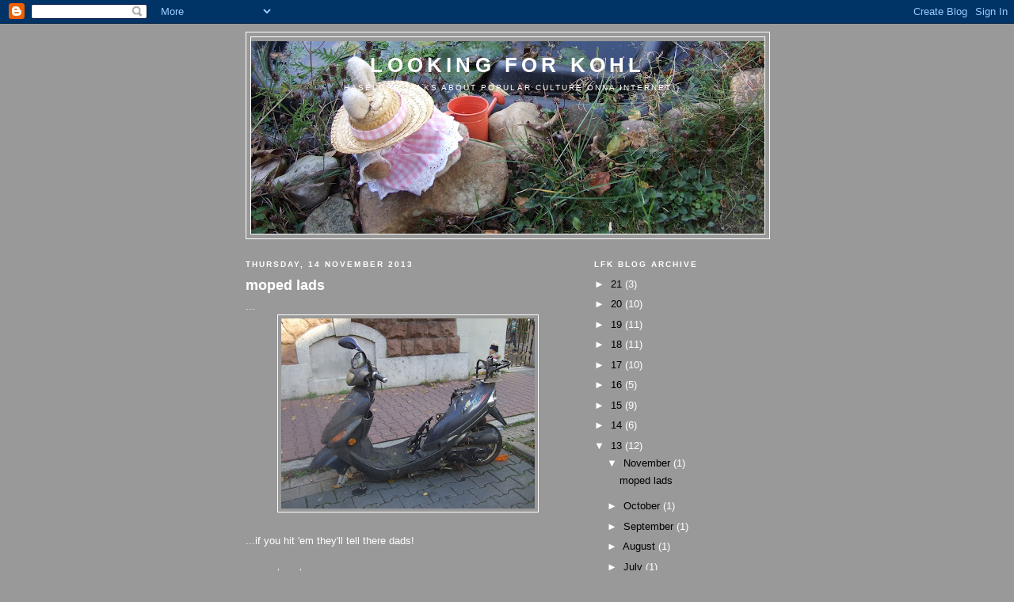

--- FILE ---
content_type: text/html; charset=UTF-8
request_url: https://haselore-kohl.blogspot.com/2013/
body_size: 17104
content:
<!DOCTYPE html>
<html dir='ltr'>
<head>
<link href='https://www.blogger.com/static/v1/widgets/2944754296-widget_css_bundle.css' rel='stylesheet' type='text/css'/>
<meta content='text/html; charset=UTF-8' http-equiv='Content-Type'/>
<meta content='blogger' name='generator'/>
<link href='https://haselore-kohl.blogspot.com/favicon.ico' rel='icon' type='image/x-icon'/>
<link href='http://haselore-kohl.blogspot.com/2013/' rel='canonical'/>
<link rel="alternate" type="application/atom+xml" title="Looking For Kohl - Atom" href="https://haselore-kohl.blogspot.com/feeds/posts/default" />
<link rel="alternate" type="application/rss+xml" title="Looking For Kohl - RSS" href="https://haselore-kohl.blogspot.com/feeds/posts/default?alt=rss" />
<link rel="service.post" type="application/atom+xml" title="Looking For Kohl - Atom" href="https://draft.blogger.com/feeds/4581753264759792193/posts/default" />
<!--Can't find substitution for tag [blog.ieCssRetrofitLinks]-->
<meta content='on her blog looking for kohl haselore kohl talks about culture and hasmuth and snakey and michel vaillant and möhre,' name='description'/>
<meta content='http://haselore-kohl.blogspot.com/2013/' property='og:url'/>
<meta content='Looking For Kohl' property='og:title'/>
<meta content='on her blog looking for kohl haselore kohl talks about culture and hasmuth and snakey and michel vaillant and möhre,' property='og:description'/>
<title>Looking For Kohl: 2013</title>
<style id='page-skin-1' type='text/css'><!--
/*
-----------------------------------------------
Blogger Template Style
Name:     Minima Black
Date:     26 Feb 2004
Updated by: Blogger Team
----------------------------------------------- */
/* Use this with templates/template-twocol.html */
body {
background:#999999;
margin:0;
color:#ffffff;
font: x-small "Trebuchet MS", Trebuchet, Verdana, Sans-serif;
font-size/* */:/**/small;
font-size: /**/small;
text-align: center;
}
a:link {
color:#000000;
text-decoration:none;
}
a:visited {
color:#ffffff;
text-decoration:none;
}
a:hover {
color:#ffffff;
text-decoration:underline;
}
a img {
border-width:0;
}
/* Header
-----------------------------------------------
*/
#header-wrapper {
width:660px;
margin:0 auto 10px;
border:1px solid #ffffff;
}
#header-inner {
background-position: center;
margin-left: auto;
margin-right: auto;
}
#header {
margin: 5px;
border: 1px solid #ffffff;
text-align: center;
color:#ffffff;
}
#header h1 {
margin:5px 5px 0;
padding:15px 20px .25em;
line-height:1.2em;
text-transform:uppercase;
letter-spacing:.2em;
font: normal bold 200% 'Trebuchet MS',Trebuchet,Verdana,Sans-serif;
}
#header a {
color:#ffffff;
text-decoration:none;
}
#header a:hover {
color:#ffffff;
}
#header .description {
margin:0 5px 5px;
padding:0 20px 15px;
max-width:700px;
text-transform:uppercase;
letter-spacing:.2em;
line-height: 1.4em;
font: normal normal 78% 'Trebuchet MS', Trebuchet, Verdana, Sans-serif;
color: #ffffff;
}
#header img {
margin-left: auto;
margin-right: auto;
}
/* Outer-Wrapper
----------------------------------------------- */
#outer-wrapper {
width: 660px;
margin:0 auto;
padding:10px;
text-align:left;
font: normal normal 100% Arial, sans-serif;
}
#main-wrapper {
width: 410px;
float: left;
word-wrap: break-word; /* fix for long text breaking sidebar float in IE */
overflow: hidden;     /* fix for long non-text content breaking IE sidebar float */
}
#sidebar-wrapper {
width: 220px;
float: right;
word-wrap: break-word; /* fix for long text breaking sidebar float in IE */
overflow: hidden;     /* fix for long non-text content breaking IE sidebar float */
}
/* Headings
----------------------------------------------- */
h2 {
margin:1.5em 0 .75em;
font:normal bold 78% 'Trebuchet MS',Trebuchet,Arial,Verdana,Sans-serif;
line-height: 1.4em;
text-transform:uppercase;
letter-spacing:.2em;
color:#ffffff;
}
/* Posts
-----------------------------------------------
*/
h2.date-header {
margin:1.5em 0 .5em;
}
.post {
margin:.5em 0 1.5em;
border-bottom:1px dotted #ffffff;
padding-bottom:1.5em;
}
.post h3 {
margin:.25em 0 0;
padding:0 0 4px;
font-size:140%;
font-weight:normal;
line-height:1.4em;
color:#ffffff;
}
.post h3 a, .post h3 a:visited, .post h3 strong {
display:block;
text-decoration:none;
color:#ffffff;
font-weight:bold;
}
.post h3 strong, .post h3 a:hover {
color:#ffffff;
}
.post-body {
margin:0 0 .75em;
line-height:1.6em;
}
.post-body blockquote {
line-height:1.3em;
}
.post-footer {
margin: .75em 0;
color:#ffffff;
text-transform:uppercase;
letter-spacing:.1em;
font: normal normal 78% 'Trebuchet MS', Trebuchet, Arial, Verdana, Sans-serif;
line-height: 1.4em;
}
.comment-link {
margin-left:.6em;
}
.post img, table.tr-caption-container {
padding:4px;
border:1px solid #ffffff;
}
.tr-caption-container img {
border: none;
padding: 0;
}
.post blockquote {
margin:1em 20px;
}
.post blockquote p {
margin:.75em 0;
}
/* Comments
----------------------------------------------- */
#comments h4 {
margin:1em 0;
font-weight: bold;
line-height: 1.4em;
text-transform:uppercase;
letter-spacing:.2em;
color: #ffffff;
}
#comments-block {
margin:1em 0 1.5em;
line-height:1.6em;
}
#comments-block .comment-author {
margin:.5em 0;
}
#comments-block .comment-body {
margin:.25em 0 0;
}
#comments-block .comment-footer {
margin:-.25em 0 2em;
line-height: 1.4em;
text-transform:uppercase;
letter-spacing:.1em;
}
#comments-block .comment-body p {
margin:0 0 .75em;
}
.deleted-comment {
font-style:italic;
color:gray;
}
.feed-links {
clear: both;
line-height: 2.5em;
}
#blog-pager-newer-link {
float: left;
}
#blog-pager-older-link {
float: right;
}
#blog-pager {
text-align: center;
}
/* Sidebar Content
----------------------------------------------- */
.sidebar {
color: #ffffff;
line-height: 1.5em;
}
.sidebar ul {
list-style:none;
margin:0 0 0;
padding:0 0 0;
}
.sidebar li {
margin:0;
padding-top:0;
padding-right:0;
padding-bottom:.25em;
padding-left:15px;
text-indent:-15px;
line-height:1.5em;
}
.sidebar .widget, .main .widget {
border-bottom:1px dotted #ffffff;
margin:0 0 1.5em;
padding:0 0 1.5em;
}
.main .Blog {
border-bottom-width: 0;
}
/* Profile
----------------------------------------------- */
.profile-img {
float: left;
margin-top: 0;
margin-right: 5px;
margin-bottom: 5px;
margin-left: 0;
padding: 4px;
border: 1px solid #ffffff;
}
.profile-data {
margin:0;
text-transform:uppercase;
letter-spacing:.1em;
font: normal normal 78% 'Trebuchet MS', Trebuchet, Arial, Verdana, Sans-serif;
color: #ffffff;
font-weight: bold;
line-height: 1.6em;
}
.profile-datablock {
margin:.5em 0 .5em;
}
.profile-textblock {
margin: 0.5em 0;
line-height: 1.6em;
}
.profile-link {
font: normal normal 78% 'Trebuchet MS', Trebuchet, Arial, Verdana, Sans-serif;
text-transform: uppercase;
letter-spacing: .1em;
}
/* Footer
----------------------------------------------- */
#footer {
width:660px;
clear:both;
margin:0 auto;
padding-top:15px;
line-height: 1.6em;
text-transform:uppercase;
letter-spacing:.1em;
text-align: center;
}

--></style>
<link href='https://draft.blogger.com/dyn-css/authorization.css?targetBlogID=4581753264759792193&amp;zx=8416901b-eb45-49d4-9ca1-9a1021dd66b0' media='none' onload='if(media!=&#39;all&#39;)media=&#39;all&#39;' rel='stylesheet'/><noscript><link href='https://draft.blogger.com/dyn-css/authorization.css?targetBlogID=4581753264759792193&amp;zx=8416901b-eb45-49d4-9ca1-9a1021dd66b0' rel='stylesheet'/></noscript>
<meta name='google-adsense-platform-account' content='ca-host-pub-1556223355139109'/>
<meta name='google-adsense-platform-domain' content='blogspot.com'/>

</head>
<body>
<div class='navbar section' id='navbar'><div class='widget Navbar' data-version='1' id='Navbar1'><script type="text/javascript">
    function setAttributeOnload(object, attribute, val) {
      if(window.addEventListener) {
        window.addEventListener('load',
          function(){ object[attribute] = val; }, false);
      } else {
        window.attachEvent('onload', function(){ object[attribute] = val; });
      }
    }
  </script>
<div id="navbar-iframe-container"></div>
<script type="text/javascript" src="https://apis.google.com/js/platform.js"></script>
<script type="text/javascript">
      gapi.load("gapi.iframes:gapi.iframes.style.bubble", function() {
        if (gapi.iframes && gapi.iframes.getContext) {
          gapi.iframes.getContext().openChild({
              url: 'https://draft.blogger.com/navbar/4581753264759792193?origin\x3dhttps://haselore-kohl.blogspot.com',
              where: document.getElementById("navbar-iframe-container"),
              id: "navbar-iframe"
          });
        }
      });
    </script><script type="text/javascript">
(function() {
var script = document.createElement('script');
script.type = 'text/javascript';
script.src = '//pagead2.googlesyndication.com/pagead/js/google_top_exp.js';
var head = document.getElementsByTagName('head')[0];
if (head) {
head.appendChild(script);
}})();
</script>
</div></div>
<div id='outer-wrapper'><div id='wrap2'>
<!-- skip links for text browsers -->
<span id='skiplinks' style='display:none;'>
<a href='#main'>skip to main </a> |
      <a href='#sidebar'>skip to sidebar</a>
</span>
<div id='header-wrapper'>
<div class='header section' id='header'><div class='widget Header' data-version='1' id='Header1'>
<div id='header-inner' style='background-image: url("https://blogger.googleusercontent.com/img/b/R29vZ2xl/AVvXsEiRjEZiXZ8_9XU7nW9pWLvli8AkcuDduKjVRLicBsmlam8wBZ7pHDn7rH7oCCqwEsZbaQdTcrpTCWLnKlf2VUDi7I5C2LyDQHzggSBTyRnKV2VH6W0gHWjpt5-DIsqdidSLiYsZerWHfbU/s660/HK_Slygarden_Header.jpg"); background-position: left; min-height: 243px; _height: 243px; background-repeat: no-repeat; '>
<div class='titlewrapper' style='background: transparent'>
<h1 class='title' style='background: transparent; border-width: 0px'>
<a href='https://haselore-kohl.blogspot.com/'>
Looking For Kohl
</a>
</h1>
</div>
<div class='descriptionwrapper'>
<p class='description'><span>haselore talks about popular culture onna internet</span></p>
</div>
</div>
</div></div>
</div>
<div id='content-wrapper'>
<div id='crosscol-wrapper' style='text-align:center'>
<div class='crosscol no-items section' id='crosscol'></div>
</div>
<div id='main-wrapper'>
<div class='main section' id='main'><div class='widget Blog' data-version='1' id='Blog1'>
<div class='blog-posts hfeed'>

          <div class="date-outer">
        
<h2 class='date-header'><span>Thursday, 14 November 2013</span></h2>

          <div class="date-posts">
        
<div class='post-outer'>
<div class='post hentry uncustomized-post-template' itemprop='blogPost' itemscope='itemscope' itemtype='http://schema.org/BlogPosting'>
<meta content='https://blogger.googleusercontent.com/img/b/R29vZ2xl/AVvXsEjXhTJ5Ffvz6QHf4cStfRj4RlBE-E-U47qDkiHKmbkukFe7SkYRoqLya1Q7tq-QMYaVUF7JhYH1XIPv3e7Tq0AOamtyvPoeF1m8qAD89juL_TOgvO-wNQGnDQbBiXkaEuivzjOV9m-p36A/s320/haselore_moped_lads.jpg' itemprop='image_url'/>
<meta content='4581753264759792193' itemprop='blogId'/>
<meta content='4805330429077173898' itemprop='postId'/>
<a name='4805330429077173898'></a>
<h3 class='post-title entry-title' itemprop='name'>
<a href='https://haselore-kohl.blogspot.com/2013/11/moped-lads.html'>moped lads</a>
</h3>
<div class='post-header'>
<div class='post-header-line-1'></div>
</div>
<div class='post-body entry-content' id='post-body-4805330429077173898' itemprop='articleBody'>
...<br />
<div class="separator" style="clear: both; text-align: center;">
<a href="https://blogger.googleusercontent.com/img/b/R29vZ2xl/AVvXsEjXhTJ5Ffvz6QHf4cStfRj4RlBE-E-U47qDkiHKmbkukFe7SkYRoqLya1Q7tq-QMYaVUF7JhYH1XIPv3e7Tq0AOamtyvPoeF1m8qAD89juL_TOgvO-wNQGnDQbBiXkaEuivzjOV9m-p36A/s1600/haselore_moped_lads.jpg" imageanchor="1" style="margin-left: 1em; margin-right: 1em;"><img border="0" height="240" src="https://blogger.googleusercontent.com/img/b/R29vZ2xl/AVvXsEjXhTJ5Ffvz6QHf4cStfRj4RlBE-E-U47qDkiHKmbkukFe7SkYRoqLya1Q7tq-QMYaVUF7JhYH1XIPv3e7Tq0AOamtyvPoeF1m8qAD89juL_TOgvO-wNQGnDQbBiXkaEuivzjOV9m-p36A/s320/haselore_moped_lads.jpg" width="320" /></a></div>
<br />
...if you hit 'em they'll tell there dads!<br />
<br />
yours, haselore<br />
<br />
<div style='clear: both;'></div>
</div>
<div class='post-footer'>
<div class='post-footer-line post-footer-line-1'>
<span class='post-author vcard'>
Gepostet von
<span class='fn' itemprop='author' itemscope='itemscope' itemtype='http://schema.org/Person'>
<meta content='https://draft.blogger.com/profile/14072453619170179961' itemprop='url'/>
<a class='g-profile' href='https://draft.blogger.com/profile/14072453619170179961' rel='author' title='author profile'>
<span itemprop='name'>Haselore Kohl</span>
</a>
</span>
</span>
<span class='post-timestamp'>
</span>
<span class='post-comment-link'>
<a class='comment-link' href='https://draft.blogger.com/comment/fullpage/post/4581753264759792193/4805330429077173898' onclick='javascript:window.open(this.href, "bloggerPopup", "toolbar=0,location=0,statusbar=1,menubar=0,scrollbars=yes,width=640,height=500"); return false;'>
No comments:
  </a>
</span>
<span class='post-icons'>
<span class='item-action'>
<a href='https://draft.blogger.com/email-post/4581753264759792193/4805330429077173898' title='Email Post'>
<img alt='' class='icon-action' height='13' src='https://resources.blogblog.com/img/icon18_email.gif' width='18'/>
</a>
</span>
<span class='item-control blog-admin pid-1477375944'>
<a href='https://draft.blogger.com/post-edit.g?blogID=4581753264759792193&postID=4805330429077173898&from=pencil' title='Edit Post'>
<img alt='' class='icon-action' height='18' src='https://resources.blogblog.com/img/icon18_edit_allbkg.gif' width='18'/>
</a>
</span>
</span>
<div class='post-share-buttons goog-inline-block'>
</div>
</div>
<div class='post-footer-line post-footer-line-2'>
<span class='post-labels'>
</span>
</div>
<div class='post-footer-line post-footer-line-3'>
<span class='post-location'>
</span>
</div>
</div>
</div>
</div>

          </div></div>
        

          <div class="date-outer">
        
<h2 class='date-header'><span>Thursday, 31 October 2013</span></h2>

          <div class="date-posts">
        
<div class='post-outer'>
<div class='post hentry uncustomized-post-template' itemprop='blogPost' itemscope='itemscope' itemtype='http://schema.org/BlogPosting'>
<meta content='https://blogger.googleusercontent.com/img/b/R29vZ2xl/AVvXsEgWtTvYpnIlN17UtRZL0EI-ugfcmaXDIrZTHF2DKmKLtTPhOlBsGf-3YsxpwSXeFNyZ5Oq0eAoEAdE5haKAl96p58yRKnzSh2dXU1nwlir_pFxPXOj84BElpepGq6xjrEXVV8T7JpXFlIA/s320/Haselore_fish.jpg' itemprop='image_url'/>
<meta content='4581753264759792193' itemprop='blogId'/>
<meta content='1575580554270431949' itemprop='postId'/>
<a name='1575580554270431949'></a>
<h3 class='post-title entry-title' itemprop='name'>
<a href='https://haselore-kohl.blogspot.com/2013/10/wash-away.html'>wash away</a>
</h3>
<div class='post-header'>
<div class='post-header-line-1'></div>
</div>
<div class='post-body entry-content' id='post-body-1575580554270431949' itemprop='articleBody'>
...<br />
<div class="separator" style="clear: both; text-align: center;">
<a href="https://blogger.googleusercontent.com/img/b/R29vZ2xl/AVvXsEgWtTvYpnIlN17UtRZL0EI-ugfcmaXDIrZTHF2DKmKLtTPhOlBsGf-3YsxpwSXeFNyZ5Oq0eAoEAdE5haKAl96p58yRKnzSh2dXU1nwlir_pFxPXOj84BElpepGq6xjrEXVV8T7JpXFlIA/s1600/Haselore_fish.jpg" imageanchor="1" style="margin-left: 1em; margin-right: 1em;"><img border="0" height="240" src="https://blogger.googleusercontent.com/img/b/R29vZ2xl/AVvXsEgWtTvYpnIlN17UtRZL0EI-ugfcmaXDIrZTHF2DKmKLtTPhOlBsGf-3YsxpwSXeFNyZ5Oq0eAoEAdE5haKAl96p58yRKnzSh2dXU1nwlir_pFxPXOj84BElpepGq6xjrEXVV8T7JpXFlIA/s320/Haselore_fish.jpg" width="320" /></a></div>
&nbsp;yours, haselore
<div style='clear: both;'></div>
</div>
<div class='post-footer'>
<div class='post-footer-line post-footer-line-1'>
<span class='post-author vcard'>
Gepostet von
<span class='fn' itemprop='author' itemscope='itemscope' itemtype='http://schema.org/Person'>
<meta content='https://draft.blogger.com/profile/14072453619170179961' itemprop='url'/>
<a class='g-profile' href='https://draft.blogger.com/profile/14072453619170179961' rel='author' title='author profile'>
<span itemprop='name'>Haselore Kohl</span>
</a>
</span>
</span>
<span class='post-timestamp'>
</span>
<span class='post-comment-link'>
<a class='comment-link' href='https://draft.blogger.com/comment/fullpage/post/4581753264759792193/1575580554270431949' onclick='javascript:window.open(this.href, "bloggerPopup", "toolbar=0,location=0,statusbar=1,menubar=0,scrollbars=yes,width=640,height=500"); return false;'>
No comments:
  </a>
</span>
<span class='post-icons'>
<span class='item-action'>
<a href='https://draft.blogger.com/email-post/4581753264759792193/1575580554270431949' title='Email Post'>
<img alt='' class='icon-action' height='13' src='https://resources.blogblog.com/img/icon18_email.gif' width='18'/>
</a>
</span>
<span class='item-control blog-admin pid-1477375944'>
<a href='https://draft.blogger.com/post-edit.g?blogID=4581753264759792193&postID=1575580554270431949&from=pencil' title='Edit Post'>
<img alt='' class='icon-action' height='18' src='https://resources.blogblog.com/img/icon18_edit_allbkg.gif' width='18'/>
</a>
</span>
</span>
<div class='post-share-buttons goog-inline-block'>
</div>
</div>
<div class='post-footer-line post-footer-line-2'>
<span class='post-labels'>
</span>
</div>
<div class='post-footer-line post-footer-line-3'>
<span class='post-location'>
</span>
</div>
</div>
</div>
</div>

          </div></div>
        

          <div class="date-outer">
        
<h2 class='date-header'><span>Monday, 30 September 2013</span></h2>

          <div class="date-posts">
        
<div class='post-outer'>
<div class='post hentry uncustomized-post-template' itemprop='blogPost' itemscope='itemscope' itemtype='http://schema.org/BlogPosting'>
<meta content='https://blogger.googleusercontent.com/img/b/R29vZ2xl/AVvXsEg9Q0HGkl9y-JBsamXJu4mnm8Mqp9PBZylW5M6BDk7rgcOCE9SRKZ9Jkv9NujLFTBdsxi-12Su4T4hBW0l56oEDgfF_UPR0u1_MYnydgW4zs3NvHtAN0Y4bAQzHln9TngPCc3kxRosPU3w/s320/haselore_upwards.jpg' itemprop='image_url'/>
<meta content='4581753264759792193' itemprop='blogId'/>
<meta content='7240282552073040242' itemprop='postId'/>
<a name='7240282552073040242'></a>
<h3 class='post-title entry-title' itemprop='name'>
<a href='https://haselore-kohl.blogspot.com/2013/09/landshark.html'>landshark</a>
</h3>
<div class='post-header'>
<div class='post-header-line-1'></div>
</div>
<div class='post-body entry-content' id='post-body-7240282552073040242' itemprop='articleBody'>
...<br />
<div class="separator" style="clear: both; text-align: center;">
<a href="https://blogger.googleusercontent.com/img/b/R29vZ2xl/AVvXsEg9Q0HGkl9y-JBsamXJu4mnm8Mqp9PBZylW5M6BDk7rgcOCE9SRKZ9Jkv9NujLFTBdsxi-12Su4T4hBW0l56oEDgfF_UPR0u1_MYnydgW4zs3NvHtAN0Y4bAQzHln9TngPCc3kxRosPU3w/s1600/haselore_upwards.jpg" imageanchor="1" style="margin-left: 1em; margin-right: 1em;"><img border="0" height="240" src="https://blogger.googleusercontent.com/img/b/R29vZ2xl/AVvXsEg9Q0HGkl9y-JBsamXJu4mnm8Mqp9PBZylW5M6BDk7rgcOCE9SRKZ9Jkv9NujLFTBdsxi-12Su4T4hBW0l56oEDgfF_UPR0u1_MYnydgW4zs3NvHtAN0Y4bAQzHln9TngPCc3kxRosPU3w/s320/haselore_upwards.jpg" width="320" /></a></div>
<div style="text-align: center;">
<br /></div>
<div style="text-align: center;">
???</div>
<br />
<div style="text-align: center;">
</div>
<div class="separator" style="clear: both; text-align: center;">
<a href="https://blogger.googleusercontent.com/img/b/R29vZ2xl/AVvXsEgRUn_UyJdqZ95nsvTg8WmiqBGeFBeggIRCwVHNI2d3mJoBDdUiZJF5jChAjy3nTgOX5U9HxuMVBFr23LvAfjWdGtdTUB3mPBv7OSaWpPCOHf8GfUi1XbyTzbH7BUcIaqwE-xcRqAdj8XE/s1600/haselore_call_the_west.jpg" imageanchor="1" style="margin-left: 1em; margin-right: 1em;"><img border="0" height="240" src="https://blogger.googleusercontent.com/img/b/R29vZ2xl/AVvXsEgRUn_UyJdqZ95nsvTg8WmiqBGeFBeggIRCwVHNI2d3mJoBDdUiZJF5jChAjy3nTgOX5U9HxuMVBFr23LvAfjWdGtdTUB3mPBv7OSaWpPCOHf8GfUi1XbyTzbH7BUcIaqwE-xcRqAdj8XE/s320/haselore_call_the_west.jpg" width="320" /></a></div>
<div style="text-align: center;">
!</div>
<div style="text-align: center;">
!!</div>
<div style="text-align: center;">
!</div>
<div class="separator" style="clear: both; text-align: center;">
<a href="https://blogger.googleusercontent.com/img/b/R29vZ2xl/AVvXsEjUrMzDqi_YjPkX08SOFyqmRLthIM3lNGkdM-vzvfdSm5Ql9OHQBS7VLzUHJPP0SslFSJx661K9um0K0YG2F6AVNP-GaKmiSc9o8Ldy9a6hzfR5u7TaFt_TUH4AJw93pJA7V5uskR3lYiA/s1600/haselore_hannover.jpg" imageanchor="1" style="margin-left: 1em; margin-right: 1em;"><img border="0" height="240" src="https://blogger.googleusercontent.com/img/b/R29vZ2xl/AVvXsEjUrMzDqi_YjPkX08SOFyqmRLthIM3lNGkdM-vzvfdSm5Ql9OHQBS7VLzUHJPP0SslFSJx661K9um0K0YG2F6AVNP-GaKmiSc9o8Ldy9a6hzfR5u7TaFt_TUH4AJw93pJA7V5uskR3lYiA/s320/haselore_hannover.jpg" width="320" /></a></div>
<div style="text-align: center;">
!</div>
<div style="text-align: center;">
!!!</div>
<div style="text-align: center;">
!</div>
<div class="separator" style="clear: both; text-align: center;">
<a href="https://blogger.googleusercontent.com/img/b/R29vZ2xl/AVvXsEj1dP0MZxMt97OJEgCqNIGRnj4D4m1LYF8XoBq5o49J9CGCocCig0_UhuPghRRJnPtO2A0Dr3ahFRUpDGKYwopbyhYeu3wSYmFtbFZWdF8VIgeNP6c0Vs5-t7KbRufoA-TfZz15hl7Bq3w/s1600/haselore_landshark.jpg" imageanchor="1" style="margin-left: 1em; margin-right: 1em;"><img border="0" height="240" src="https://blogger.googleusercontent.com/img/b/R29vZ2xl/AVvXsEj1dP0MZxMt97OJEgCqNIGRnj4D4m1LYF8XoBq5o49J9CGCocCig0_UhuPghRRJnPtO2A0Dr3ahFRUpDGKYwopbyhYeu3wSYmFtbFZWdF8VIgeNP6c0Vs5-t7KbRufoA-TfZz15hl7Bq3w/s320/haselore_landshark.jpg" width="320" /></a></div>
<div style="text-align: center;">
<br /></div>
<div style="text-align: center;">
&nbsp;&#167;&#167;&#167;</div>
<div style="text-align: center;">
<br /></div>
<div class="separator" style="clear: both; text-align: center;">
<a href="https://blogger.googleusercontent.com/img/b/R29vZ2xl/AVvXsEiheThzwo9b_9SM8sTjfZWI0BhzKeaJFhkvAx5Mzp3jPRhw_8u7EKeMFukcFAtmkscBCu9mtn8iZBDegfoPHrjkQ9hX8b0RGYBN5bhsOnGQjHEUtz2U7HdwHXiw4JC_I2vv1y8_-7BAsFY/s1600/haselore_victoria.jpg" imageanchor="1" style="margin-left: 1em; margin-right: 1em;"><img border="0" height="240" src="https://blogger.googleusercontent.com/img/b/R29vZ2xl/AVvXsEiheThzwo9b_9SM8sTjfZWI0BhzKeaJFhkvAx5Mzp3jPRhw_8u7EKeMFukcFAtmkscBCu9mtn8iZBDegfoPHrjkQ9hX8b0RGYBN5bhsOnGQjHEUtz2U7HdwHXiw4JC_I2vv1y8_-7BAsFY/s320/haselore_victoria.jpg" width="320" /></a></div>
<div style="text-align: center;">
<br /></div>
<div style="text-align: center;">
&#167;&#167;&#167;</div>
<div style="text-align: center;">
<br /></div>
<div class="separator" style="clear: both; text-align: center;">
<a href="https://blogger.googleusercontent.com/img/b/R29vZ2xl/AVvXsEiogmQD3hdO6uQvTK0JG8bdwykx2sq6gaG2iYKpdM9jEf90ha6a42uh-cCutqWQ0FRdxOmsP3aIioAoK4jzWVYhNDkH9cpIfFFsUF_eJ8IqHqrD16aCKQSyy2mD-FOV6VZXCwrxju5_abM/s1600/haselore_way_out.jpg" imageanchor="1" style="margin-left: 1em; margin-right: 1em;"><img border="0" height="240" src="https://blogger.googleusercontent.com/img/b/R29vZ2xl/AVvXsEiogmQD3hdO6uQvTK0JG8bdwykx2sq6gaG2iYKpdM9jEf90ha6a42uh-cCutqWQ0FRdxOmsP3aIioAoK4jzWVYhNDkH9cpIfFFsUF_eJ8IqHqrD16aCKQSyy2mD-FOV6VZXCwrxju5_abM/s320/haselore_way_out.jpg" width="320" /></a></div>
<div style="text-align: center;">
<br /></div>
<div style="text-align: center;">
!!!</div>
<br />
<div class="separator" style="clear: both; text-align: center;">
<a href="https://blogger.googleusercontent.com/img/b/R29vZ2xl/AVvXsEg0RbsRVkKDD13KHgqyCyK_pDD8f7gfNyIZoi5nBjasKPD1AWfS0ijhwFwKkEfCULAoovKucOQ8jVRg13yqS5osVtMNi0mGDM8YUG8JqBHkHOxGj7kULlEbvCLZKtVOy7k_hQIiLapClww/s1600/haselore_staircase_mystery.jpg" imageanchor="1" style="margin-left: 1em; margin-right: 1em;"><img border="0" height="240" src="https://blogger.googleusercontent.com/img/b/R29vZ2xl/AVvXsEg0RbsRVkKDD13KHgqyCyK_pDD8f7gfNyIZoi5nBjasKPD1AWfS0ijhwFwKkEfCULAoovKucOQ8jVRg13yqS5osVtMNi0mGDM8YUG8JqBHkHOxGj7kULlEbvCLZKtVOy7k_hQIiLapClww/s320/haselore_staircase_mystery.jpg" width="320" /></a></div>
<div style="text-align: center;">
<br /></div>
<div style="text-align: left;">
yours. haselore</div>
<div style='clear: both;'></div>
</div>
<div class='post-footer'>
<div class='post-footer-line post-footer-line-1'>
<span class='post-author vcard'>
Gepostet von
<span class='fn' itemprop='author' itemscope='itemscope' itemtype='http://schema.org/Person'>
<meta content='https://draft.blogger.com/profile/14072453619170179961' itemprop='url'/>
<a class='g-profile' href='https://draft.blogger.com/profile/14072453619170179961' rel='author' title='author profile'>
<span itemprop='name'>Haselore Kohl</span>
</a>
</span>
</span>
<span class='post-timestamp'>
</span>
<span class='post-comment-link'>
<a class='comment-link' href='https://draft.blogger.com/comment/fullpage/post/4581753264759792193/7240282552073040242' onclick='javascript:window.open(this.href, "bloggerPopup", "toolbar=0,location=0,statusbar=1,menubar=0,scrollbars=yes,width=640,height=500"); return false;'>
No comments:
  </a>
</span>
<span class='post-icons'>
<span class='item-action'>
<a href='https://draft.blogger.com/email-post/4581753264759792193/7240282552073040242' title='Email Post'>
<img alt='' class='icon-action' height='13' src='https://resources.blogblog.com/img/icon18_email.gif' width='18'/>
</a>
</span>
<span class='item-control blog-admin pid-1477375944'>
<a href='https://draft.blogger.com/post-edit.g?blogID=4581753264759792193&postID=7240282552073040242&from=pencil' title='Edit Post'>
<img alt='' class='icon-action' height='18' src='https://resources.blogblog.com/img/icon18_edit_allbkg.gif' width='18'/>
</a>
</span>
</span>
<div class='post-share-buttons goog-inline-block'>
</div>
</div>
<div class='post-footer-line post-footer-line-2'>
<span class='post-labels'>
</span>
</div>
<div class='post-footer-line post-footer-line-3'>
<span class='post-location'>
</span>
</div>
</div>
</div>
</div>

          </div></div>
        

          <div class="date-outer">
        
<h2 class='date-header'><span>Monday, 5 August 2013</span></h2>

          <div class="date-posts">
        
<div class='post-outer'>
<div class='post hentry uncustomized-post-template' itemprop='blogPost' itemscope='itemscope' itemtype='http://schema.org/BlogPosting'>
<meta content='https://blogger.googleusercontent.com/img/b/R29vZ2xl/AVvXsEh_uVrPITBX9u8xvp8OU0e5TOjdVY7rHxTZTLzzE087qdQiurDgNETT-kveJufQeKXurNhEiYmWNYIXcwXx2DkXYKW7ghj2VVhkhP0M8EYxBTaP024gn_faFskAh0nboglk74MIe-Qz8ks/s320/HK_orange_blin_0.jpg' itemprop='image_url'/>
<meta content='4581753264759792193' itemprop='blogId'/>
<meta content='3860418337827132436' itemprop='postId'/>
<a name='3860418337827132436'></a>
<h3 class='post-title entry-title' itemprop='name'>
<a href='https://haselore-kohl.blogspot.com/2013/08/too-little-too-late.html'>too little too late</a>
</h3>
<div class='post-header'>
<div class='post-header-line-1'></div>
</div>
<div class='post-body entry-content' id='post-body-3860418337827132436' itemprop='articleBody'>
...<br />
<div style="text-align: center;">
<a href="https://blogger.googleusercontent.com/img/b/R29vZ2xl/AVvXsEh_uVrPITBX9u8xvp8OU0e5TOjdVY7rHxTZTLzzE087qdQiurDgNETT-kveJufQeKXurNhEiYmWNYIXcwXx2DkXYKW7ghj2VVhkhP0M8EYxBTaP024gn_faFskAh0nboglk74MIe-Qz8ks/s1600/HK_orange_blin_0.jpg" style="margin-left: 1em; margin-right: 1em;"><img border="0" height="240" src="https://blogger.googleusercontent.com/img/b/R29vZ2xl/AVvXsEh_uVrPITBX9u8xvp8OU0e5TOjdVY7rHxTZTLzzE087qdQiurDgNETT-kveJufQeKXurNhEiYmWNYIXcwXx2DkXYKW7ghj2VVhkhP0M8EYxBTaP024gn_faFskAh0nboglk74MIe-Qz8ks/s320/HK_orange_blin_0.jpg" width="320" /></a></div>
<div style="text-align: center;">
<br /></div>
<div style="text-align: center;">
onna 21st of july bun was told by sister moon<br />
that there was Orange Goblin supposed to play </div>
<div style="text-align: center;">
<br /></div>
<div style="text-align: center;">
<a href="https://blogger.googleusercontent.com/img/b/R29vZ2xl/AVvXsEjyG5_dfazX32gPzYFEGbh6h15PTqujwmThyphenhyphencxeLk7oi2xBv3VedAx7qo-UlfJXngWdx7H8_Xwlp0u-BVB5vC93Y7z0mHhZlbgRYZeoY_8fHtGRb6dX2a_-9MppoQVA2QYjND_pwPj__yY/s1600/haselore_orange_glocksee.jpg" style="margin-left: 1em; margin-right: 1em;"><img border="0" height="240" src="https://blogger.googleusercontent.com/img/b/R29vZ2xl/AVvXsEjyG5_dfazX32gPzYFEGbh6h15PTqujwmThyphenhyphencxeLk7oi2xBv3VedAx7qo-UlfJXngWdx7H8_Xwlp0u-BVB5vC93Y7z0mHhZlbgRYZeoY_8fHtGRb6dX2a_-9MppoQVA2QYjND_pwPj__yY/s320/haselore_orange_glocksee.jpg" width="320" /></a></div>
<div style="text-align: center;">
</div>
<div style="text-align: center;">
<br /></div>
<div style="text-align: center;">
the cafe glocksee on the very same evening<br />
- but once your humble editoress had hopped their</div>
<div style="text-align: center;">
<br /></div>
<div style="text-align: center;">
<a href="https://blogger.googleusercontent.com/img/b/R29vZ2xl/AVvXsEgb9YgbQ7vsReobb5yUrqEyF3PbLo1ENb7-e3nJzuvzSUasy0OzZdUhRg9MxqVJaTwo_CYxn_OY6dXIWo9FsluqVw4emETF4NJsxZEO6QZ74kZo7sneUxMrkG2oVGKnp4PrGOZv7djHBwM/s1600/HK_orange_goblin_a.jpg" style="margin-left: 1em; margin-right: 1em;"><img border="0" height="240" src="https://blogger.googleusercontent.com/img/b/R29vZ2xl/AVvXsEgb9YgbQ7vsReobb5yUrqEyF3PbLo1ENb7-e3nJzuvzSUasy0OzZdUhRg9MxqVJaTwo_CYxn_OY6dXIWo9FsluqVw4emETF4NJsxZEO6QZ74kZo7sneUxMrkG2oVGKnp4PrGOZv7djHBwM/s320/HK_orange_goblin_a.jpg" width="320" /></a></div>
<div style="text-align: center;">
<br /></div>
<div style="text-align: center;">
she was made aware her fellow countrymen had just finished with there set</div>
<div style="text-align: center;">
<br /></div>
<div style="text-align: center;">
<a href="https://blogger.googleusercontent.com/img/b/R29vZ2xl/AVvXsEh8vmQh-odAhi47VwiN0fEJNKeJCsH86Q-rFkRn73a5OfrE2g0xj2kcDEXGfzaNN1MVjVdXAVqj4epSKW-ftYT8asCf03W2Ilf53w_XXLwJqojGXwyNcsDKvW8kG9bWdUdEQGQXtal2ygk/s1600/HK_goblin_see.jpg" style="margin-left: 1em; margin-right: 1em;"><img border="0" height="240" src="https://blogger.googleusercontent.com/img/b/R29vZ2xl/AVvXsEh8vmQh-odAhi47VwiN0fEJNKeJCsH86Q-rFkRn73a5OfrE2g0xj2kcDEXGfzaNN1MVjVdXAVqj4epSKW-ftYT8asCf03W2Ilf53w_XXLwJqojGXwyNcsDKvW8kG9bWdUdEQGQXtal2ygk/s320/HK_goblin_see.jpg" width="320" /></a></div>
<div style="text-align: center;">
</div>
<div style="text-align: center;">
<br /></div>
<div style="text-align: center;">
so that bun could only get a<br />
glimpse at parts of the group<br />
</div>
<div style="text-align: center;">
<a href="https://blogger.googleusercontent.com/img/b/R29vZ2xl/AVvXsEiY21WwIhlaVOTFh2NujWMw7_pFSEHgSr4HiblZ_6e_ievvXnZxM8a2x02aHKEYwCZnrhEvOgcjdeKKX__TU3Jg7MEZ9_hUMJMoyusbAx1s1Zysef3XssYQ9egz7X7n9btTZJY60lEAtXI/s1600/haselore_orangegoblin.jpg" style="margin-left: 1em; margin-right: 1em;"><img border="0" height="240" src="https://blogger.googleusercontent.com/img/b/R29vZ2xl/AVvXsEiY21WwIhlaVOTFh2NujWMw7_pFSEHgSr4HiblZ_6e_ievvXnZxM8a2x02aHKEYwCZnrhEvOgcjdeKKX__TU3Jg7MEZ9_hUMJMoyusbAx1s1Zysef3XssYQ9egz7X7n9btTZJY60lEAtXI/s320/haselore_orangegoblin.jpg" width="320" /></a></div>
<div style="text-align: center;">
<br /></div>
<div style="text-align: center;">
relaxing in there comfy backstage seats<br />
<div style="text-align: center;">
<br /></div>
</div>
<div style="text-align: center;">
<a href="https://blogger.googleusercontent.com/img/b/R29vZ2xl/AVvXsEjxLXYs_qXgtwAf996K9F0S6Dwe16FnVKgCBL93DCbb318X88U7uey9ujs67rEWNFbKPPKuWPWNG5Ck5Y0TnOhtN_03vb4vK2DAyFVo_4Tk_gUuOFI97SALc_r1ik7AEtbKXMjpSIEXt6c/s1600/haselore_orange_goblin_stuff.jpg" style="margin-left: 1em; margin-right: 1em;"><img border="0" height="240" src="https://blogger.googleusercontent.com/img/b/R29vZ2xl/AVvXsEjxLXYs_qXgtwAf996K9F0S6Dwe16FnVKgCBL93DCbb318X88U7uey9ujs67rEWNFbKPPKuWPWNG5Ck5Y0TnOhtN_03vb4vK2DAyFVo_4Tk_gUuOFI97SALc_r1ik7AEtbKXMjpSIEXt6c/s320/haselore_orange_goblin_stuff.jpg" width="320" /></a></div>
<div style="text-align: center;">
</div>
<div style="text-align: center;">
<br /></div>
<div style="text-align: center;">
waiting for some stagehand stuffing<br />
the gear back into the van</div>
<div style="text-align: center;">
<br /></div>
<div style="text-align: center;">
<a href="https://blogger.googleusercontent.com/img/b/R29vZ2xl/AVvXsEiUzAqnyLGzTnB4zzLeimswzspekxmW7PmO-_BeO6aEBeGfIpLBr5vXkyy8aVVeOmsIT2G-QPogLdU4oDaXsMF8aDTeH8SHNPQMJPfo97JZqYIsgarnnQOrPaKdQGS0fuUEWlOWcAWaqzo/s1600/HK_Orange_glocksee_.jpg" style="margin-left: 1em; margin-right: 1em;"><img border="0" height="240" src="https://blogger.googleusercontent.com/img/b/R29vZ2xl/AVvXsEiUzAqnyLGzTnB4zzLeimswzspekxmW7PmO-_BeO6aEBeGfIpLBr5vXkyy8aVVeOmsIT2G-QPogLdU4oDaXsMF8aDTeH8SHNPQMJPfo97JZqYIsgarnnQOrPaKdQGS0fuUEWlOWcAWaqzo/s320/HK_Orange_glocksee_.jpg" width="320" /></a></div>
<div style="text-align: center;">
</div>
<br />
yours, haselore
<div style='clear: both;'></div>
</div>
<div class='post-footer'>
<div class='post-footer-line post-footer-line-1'>
<span class='post-author vcard'>
Gepostet von
<span class='fn' itemprop='author' itemscope='itemscope' itemtype='http://schema.org/Person'>
<meta content='https://draft.blogger.com/profile/14072453619170179961' itemprop='url'/>
<a class='g-profile' href='https://draft.blogger.com/profile/14072453619170179961' rel='author' title='author profile'>
<span itemprop='name'>Haselore Kohl</span>
</a>
</span>
</span>
<span class='post-timestamp'>
</span>
<span class='post-comment-link'>
<a class='comment-link' href='https://draft.blogger.com/comment/fullpage/post/4581753264759792193/3860418337827132436' onclick='javascript:window.open(this.href, "bloggerPopup", "toolbar=0,location=0,statusbar=1,menubar=0,scrollbars=yes,width=640,height=500"); return false;'>
No comments:
  </a>
</span>
<span class='post-icons'>
<span class='item-action'>
<a href='https://draft.blogger.com/email-post/4581753264759792193/3860418337827132436' title='Email Post'>
<img alt='' class='icon-action' height='13' src='https://resources.blogblog.com/img/icon18_email.gif' width='18'/>
</a>
</span>
<span class='item-control blog-admin pid-1477375944'>
<a href='https://draft.blogger.com/post-edit.g?blogID=4581753264759792193&postID=3860418337827132436&from=pencil' title='Edit Post'>
<img alt='' class='icon-action' height='18' src='https://resources.blogblog.com/img/icon18_edit_allbkg.gif' width='18'/>
</a>
</span>
</span>
<div class='post-share-buttons goog-inline-block'>
</div>
</div>
<div class='post-footer-line post-footer-line-2'>
<span class='post-labels'>
</span>
</div>
<div class='post-footer-line post-footer-line-3'>
<span class='post-location'>
</span>
</div>
</div>
</div>
</div>

          </div></div>
        

          <div class="date-outer">
        
<h2 class='date-header'><span>Thursday, 18 July 2013</span></h2>

          <div class="date-posts">
        
<div class='post-outer'>
<div class='post hentry uncustomized-post-template' itemprop='blogPost' itemscope='itemscope' itemtype='http://schema.org/BlogPosting'>
<meta content='https://blogger.googleusercontent.com/img/b/R29vZ2xl/AVvXsEgUYaQQVd7PBz9vB1hcq10Qhv8DilZ3ZZejclZZjQzI2JTDtCSekv6exIaBynTrahjk8T04ZU_33-lESp3Pw7HMZKAu7ACjhrY61XDyAX6zoB24Idgm5ftfZcfoEk0K2eB2UFFHJoti59s/s320/haselore_deliver_me.jpg' itemprop='image_url'/>
<meta content='4581753264759792193' itemprop='blogId'/>
<meta content='7523921338536022484' itemprop='postId'/>
<a name='7523921338536022484'></a>
<h3 class='post-title entry-title' itemprop='name'>
<a href='https://haselore-kohl.blogspot.com/2013/07/deliver-me-from-my-enemies.html'>deliver me from my enemies</a>
</h3>
<div class='post-header'>
<div class='post-header-line-1'></div>
</div>
<div class='post-body entry-content' id='post-body-7523921338536022484' itemprop='articleBody'>
...<br />
<div class="separator" style="clear: both; text-align: center;">
<a href="https://blogger.googleusercontent.com/img/b/R29vZ2xl/AVvXsEgUYaQQVd7PBz9vB1hcq10Qhv8DilZ3ZZejclZZjQzI2JTDtCSekv6exIaBynTrahjk8T04ZU_33-lESp3Pw7HMZKAu7ACjhrY61XDyAX6zoB24Idgm5ftfZcfoEk0K2eB2UFFHJoti59s/s1600/haselore_deliver_me.jpg" imageanchor="1" style="margin-left: 1em; margin-right: 1em;"><img border="0" height="240" src="https://blogger.googleusercontent.com/img/b/R29vZ2xl/AVvXsEgUYaQQVd7PBz9vB1hcq10Qhv8DilZ3ZZejclZZjQzI2JTDtCSekv6exIaBynTrahjk8T04ZU_33-lESp3Pw7HMZKAu7ACjhrY61XDyAX6zoB24Idgm5ftfZcfoEk0K2eB2UFFHJoti59s/s320/haselore_deliver_me.jpg" width="320" /></a></div>
<br />
yours, haselore kohl
<div style='clear: both;'></div>
</div>
<div class='post-footer'>
<div class='post-footer-line post-footer-line-1'>
<span class='post-author vcard'>
Gepostet von
<span class='fn' itemprop='author' itemscope='itemscope' itemtype='http://schema.org/Person'>
<meta content='https://draft.blogger.com/profile/14072453619170179961' itemprop='url'/>
<a class='g-profile' href='https://draft.blogger.com/profile/14072453619170179961' rel='author' title='author profile'>
<span itemprop='name'>Haselore Kohl</span>
</a>
</span>
</span>
<span class='post-timestamp'>
</span>
<span class='post-comment-link'>
<a class='comment-link' href='https://draft.blogger.com/comment/fullpage/post/4581753264759792193/7523921338536022484' onclick='javascript:window.open(this.href, "bloggerPopup", "toolbar=0,location=0,statusbar=1,menubar=0,scrollbars=yes,width=640,height=500"); return false;'>
No comments:
  </a>
</span>
<span class='post-icons'>
<span class='item-action'>
<a href='https://draft.blogger.com/email-post/4581753264759792193/7523921338536022484' title='Email Post'>
<img alt='' class='icon-action' height='13' src='https://resources.blogblog.com/img/icon18_email.gif' width='18'/>
</a>
</span>
<span class='item-control blog-admin pid-1477375944'>
<a href='https://draft.blogger.com/post-edit.g?blogID=4581753264759792193&postID=7523921338536022484&from=pencil' title='Edit Post'>
<img alt='' class='icon-action' height='18' src='https://resources.blogblog.com/img/icon18_edit_allbkg.gif' width='18'/>
</a>
</span>
</span>
<div class='post-share-buttons goog-inline-block'>
</div>
</div>
<div class='post-footer-line post-footer-line-2'>
<span class='post-labels'>
</span>
</div>
<div class='post-footer-line post-footer-line-3'>
<span class='post-location'>
</span>
</div>
</div>
</div>
</div>

          </div></div>
        

          <div class="date-outer">
        
<h2 class='date-header'><span>Monday, 3 June 2013</span></h2>

          <div class="date-posts">
        
<div class='post-outer'>
<div class='post hentry uncustomized-post-template' itemprop='blogPost' itemscope='itemscope' itemtype='http://schema.org/BlogPosting'>
<meta content='https://blogger.googleusercontent.com/img/b/R29vZ2xl/AVvXsEgpGk0fYrjZqFmmxTAeRmP2EvkZvrGUZ12ZfoQDZIVpA0p7jzmeCzPvOULUZtRbpzeXAws2hNBoNkYVwkW-AuvPWD8uIUWM-Y4c36P4eUcBUSUXFPl8halIYK3T7Q-z_kKcMhXZfxoLyM8/s320/haselore_oper_b.jpg' itemprop='image_url'/>
<meta content='4581753264759792193' itemprop='blogId'/>
<meta content='8068250695261798308' itemprop='postId'/>
<a name='8068250695261798308'></a>
<h3 class='post-title entry-title' itemprop='name'>
<a href='https://haselore-kohl.blogspot.com/2013/06/chemical-warfare_3.html'>chemical warfare</a>
</h3>
<div class='post-header'>
<div class='post-header-line-1'></div>
</div>
<div class='post-body entry-content' id='post-body-8068250695261798308' itemprop='articleBody'>
<div style="text-align: left;">
...</div>
<div class="separator" style="clear: both; text-align: center;">
<a href="https://blogger.googleusercontent.com/img/b/R29vZ2xl/AVvXsEgpGk0fYrjZqFmmxTAeRmP2EvkZvrGUZ12ZfoQDZIVpA0p7jzmeCzPvOULUZtRbpzeXAws2hNBoNkYVwkW-AuvPWD8uIUWM-Y4c36P4eUcBUSUXFPl8halIYK3T7Q-z_kKcMhXZfxoLyM8/s1600/haselore_oper_b.jpg" style="margin-left: 1em; margin-right: 1em;"><img border="0" height="240" src="https://blogger.googleusercontent.com/img/b/R29vZ2xl/AVvXsEgpGk0fYrjZqFmmxTAeRmP2EvkZvrGUZ12ZfoQDZIVpA0p7jzmeCzPvOULUZtRbpzeXAws2hNBoNkYVwkW-AuvPWD8uIUWM-Y4c36P4eUcBUSUXFPl8halIYK3T7Q-z_kKcMhXZfxoLyM8/s320/haselore_oper_b.jpg" width="320" /></a></div>
<div style="text-align: center;">
<br />
down<br />
</div>
<div class="separator" style="clear: both; text-align: center;">
<a href="https://blogger.googleusercontent.com/img/b/R29vZ2xl/AVvXsEi7ZHLW7CDboudQfe6h6ONRtIIUtGrxhbGy2FxdRvFaWDGODNo-gvvr1aI04ocVxB9vysCOKpe77u8r0lzXcIBetX2Wi8tdKzDWFzKYCjAyIePfTw7_uO3J74QerlyOZMkm3tBL92XzZls/s1600/haselore_lacomediadivina_b.jpg" style="margin-left: 1em; margin-right: 1em;"><img border="0" height="240" src="https://blogger.googleusercontent.com/img/b/R29vZ2xl/AVvXsEi7ZHLW7CDboudQfe6h6ONRtIIUtGrxhbGy2FxdRvFaWDGODNo-gvvr1aI04ocVxB9vysCOKpe77u8r0lzXcIBetX2Wi8tdKzDWFzKYCjAyIePfTw7_uO3J74QerlyOZMkm3tBL92XzZls/s320/haselore_lacomediadivina_b.jpg" width="320" /></a></div>
<div style="text-align: center;">
<br />
in<br />
</div>
<div style="text-align: center;">
<a href="https://blogger.googleusercontent.com/img/b/R29vZ2xl/AVvXsEgs7GHyR-jvhWe3TrDs5B2brgcx9pWCePXRTtJKl9EnaBKa3N2V2IxpKorJdgWuG2PGvC998-QUwdswmA1avJwKXleJeqoWJ2KBH5nO76C1V6gN3Lt3yGoegOyJks7H7qX3YW7ewicT_Ns/s1600/haselore_suckcess_b.jpg" style="margin-left: 1em; margin-right: 1em;"><img border="0" height="240" src="https://blogger.googleusercontent.com/img/b/R29vZ2xl/AVvXsEgs7GHyR-jvhWe3TrDs5B2brgcx9pWCePXRTtJKl9EnaBKa3N2V2IxpKorJdgWuG2PGvC998-QUwdswmA1avJwKXleJeqoWJ2KBH5nO76C1V6gN3Lt3yGoegOyJks7H7qX3YW7ewicT_Ns/s320/haselore_suckcess_b.jpg" width="320" /></a> </div>
<div style="text-align: center;">
<br />
the<br />
</div>
<div class="separator" style="clear: both; text-align: center;">
<a href="https://blogger.googleusercontent.com/img/b/R29vZ2xl/AVvXsEh0m8yqWnW2rceVso-GyvJuWzhwdku-tzB-t2tKyjqXcA62bhvogAn2wOHZz8sRe_HxjQ1LEDCQYymItleRqDI6ddDBTwrwZzMYLdZPnxaTe6UQoxgdPQCBZrIwi-3EGyASjH3NbxJH1TU/s1600/haselore_ezb_b.jpg" style="margin-left: 1em; margin-right: 1em;"><img border="0" height="240" src="https://blogger.googleusercontent.com/img/b/R29vZ2xl/AVvXsEh0m8yqWnW2rceVso-GyvJuWzhwdku-tzB-t2tKyjqXcA62bhvogAn2wOHZz8sRe_HxjQ1LEDCQYymItleRqDI6ddDBTwrwZzMYLdZPnxaTe6UQoxgdPQCBZrIwi-3EGyASjH3NbxJH1TU/s320/haselore_ezb_b.jpg" width="320" /></a></div>
<div style="text-align: center;">
<br />
arsenal<br />
</div>
<div style="text-align: center;">
<a href="https://blogger.googleusercontent.com/img/b/R29vZ2xl/AVvXsEjxQWml4_Qi7tcnfvXyD5LVi6A61ho5GtKCSiVoSxt5RJ4Us_RWMwUAbhXcSTyosj5aIid247OjngWZ7iA5OBtmriYsNS72cubcGEfkXIEfCHz_Yb8Fn2K1duz0NoMnXZPeV8LBLFaqHn0/s1600/haselore_inmyarea_b.jpg" style="margin-left: 1em; margin-right: 1em;"><img border="0" height="240" src="https://blogger.googleusercontent.com/img/b/R29vZ2xl/AVvXsEjxQWml4_Qi7tcnfvXyD5LVi6A61ho5GtKCSiVoSxt5RJ4Us_RWMwUAbhXcSTyosj5aIid247OjngWZ7iA5OBtmriYsNS72cubcGEfkXIEfCHz_Yb8Fn2K1duz0NoMnXZPeV8LBLFaqHn0/s320/haselore_inmyarea_b.jpg" width="320" /></a><br />
<br />
they<br />
<br />
<a href="https://blogger.googleusercontent.com/img/b/R29vZ2xl/AVvXsEj4Ho4DiF-lu7IXkirEHQaamATAXxzdjZ_hvoIX5h-8Y9hKXFU8fQ__lE4VM-nSRaid7S959Lu3ifoDdmWZU0_eZ37gZYwohZ2hzfm6LPkTz7RSR-bw90MAYlXzBAZ60ImJIIX6cA2iZ2c/s1600/haselore_slutet_b.jpg" style="margin-left: 1em; margin-right: 1em;"><img border="0" height="240" src="https://blogger.googleusercontent.com/img/b/R29vZ2xl/AVvXsEj4Ho4DiF-lu7IXkirEHQaamATAXxzdjZ_hvoIX5h-8Y9hKXFU8fQ__lE4VM-nSRaid7S959Lu3ifoDdmWZU0_eZ37gZYwohZ2hzfm6LPkTz7RSR-bw90MAYlXzBAZ60ImJIIX6cA2iZ2c/s320/haselore_slutet_b.jpg" width="320" /></a> </div>
<div style="text-align: center;">
<br />
keep<br />
</div>
<div style="text-align: center;">
<a href="https://blogger.googleusercontent.com/img/b/R29vZ2xl/AVvXsEgdzOIgcYOZfCly0m6xTW9F1sS5KdjhJjMnyzyqYvvVdhc8kCL_cqPPI1ArIRsO_tcKfehxbv1nxEr7HsIOhc1UuFe75nTZ6B0NROy0e9CVcKAigv2uSrCNWj-vSzdjnBaniG8XBEWbWeM/s1600/haselore_stagedive_b.jpg" style="margin-left: 1em; margin-right: 1em;"><img border="0" height="240" src="https://blogger.googleusercontent.com/img/b/R29vZ2xl/AVvXsEgdzOIgcYOZfCly0m6xTW9F1sS5KdjhJjMnyzyqYvvVdhc8kCL_cqPPI1ArIRsO_tcKfehxbv1nxEr7HsIOhc1UuFe75nTZ6B0NROy0e9CVcKAigv2uSrCNWj-vSzdjnBaniG8XBEWbWeM/s320/haselore_stagedive_b.jpg" width="320" /></a><br />
<br />
the<br />
</div>
<div style="text-align: center;">
<a href="https://blogger.googleusercontent.com/img/b/R29vZ2xl/AVvXsEiIKXjQdTjqleIIPmOCnhlS4fHvSbIWxjjx06Yj8BdQrJJMn5SodxR9kLp7GbWcMW2_kyg5-J0us6ZrQDTANy_c_si96HLHqOWWDr6FRebpekUiibKgi1zy_rq0M4jiC4nxFpMzex8vVUM/s1600/haselore_rescueme_b.jpg" style="margin-left: 1em; margin-right: 1em;"><img border="0" height="240" src="https://blogger.googleusercontent.com/img/b/R29vZ2xl/AVvXsEiIKXjQdTjqleIIPmOCnhlS4fHvSbIWxjjx06Yj8BdQrJJMn5SodxR9kLp7GbWcMW2_kyg5-J0us6ZrQDTANy_c_si96HLHqOWWDr6FRebpekUiibKgi1zy_rq0M4jiC4nxFpMzex8vVUM/s320/haselore_rescueme_b.jpg" width="320" /></a></div>
<div style="text-align: center;">
<br />
nerve<br />
<br />
<div class="separator" style="clear: both; text-align: center;">
<a href="https://blogger.googleusercontent.com/img/b/R29vZ2xl/AVvXsEiMmRsncEGEuzqfom36NRY-XmE_MmXhIAt9DCYcmtSOnMwTYoSPriaZ2pQyr77konbsgdZlpZeE1MG4CsSgq51Da3gE-SGtmLo0TaWQPUat03RLpxtsLK34XsgqYSbS1k9Uoi89jKzf2aI/s1600/haselore_chemicalwarfare_b.jpg" style="margin-left: 1em; margin-right: 1em;"><img border="0" height="240" src="https://blogger.googleusercontent.com/img/b/R29vZ2xl/AVvXsEiMmRsncEGEuzqfom36NRY-XmE_MmXhIAt9DCYcmtSOnMwTYoSPriaZ2pQyr77konbsgdZlpZeE1MG4CsSgq51Da3gE-SGtmLo0TaWQPUat03RLpxtsLK34XsgqYSbS1k9Uoi89jKzf2aI/s320/haselore_chemicalwarfare_b.jpg" width="320" /></a>&nbsp;</div>
<div class="separator" style="clear: both; text-align: center;">
<br /></div>
<div class="separator" style="clear: both; text-align: center;">
gasses</div>
<div class="separator" style="clear: both; text-align: center;">
<a href="https://blogger.googleusercontent.com/img/b/R29vZ2xl/AVvXsEgXl2sx8B388OieWW6NJmMZMlHVwi-GeXcxdZ9W0FsvarQvmxjkaK6xSCW9fiqdoGITSGC3b1c4FGKt1EwZKvkzV0zziZgMUtRDLM62iz5SU9ZPXeeKJnzPJtCfR7jN-Jni14WW3qpA5xo/s1600/haselore_sos.jpg" style="margin-left: 1em; margin-right: 1em;"><br /></a><a href="https://blogger.googleusercontent.com/img/b/R29vZ2xl/AVvXsEgXl2sx8B388OieWW6NJmMZMlHVwi-GeXcxdZ9W0FsvarQvmxjkaK6xSCW9fiqdoGITSGC3b1c4FGKt1EwZKvkzV0zziZgMUtRDLM62iz5SU9ZPXeeKJnzPJtCfR7jN-Jni14WW3qpA5xo/s1600/haselore_sos.jpg" style="margin-left: 1em; margin-right: 1em;"><img border="0" height="240" src="https://blogger.googleusercontent.com/img/b/R29vZ2xl/AVvXsEgXl2sx8B388OieWW6NJmMZMlHVwi-GeXcxdZ9W0FsvarQvmxjkaK6xSCW9fiqdoGITSGC3b1c4FGKt1EwZKvkzV0zziZgMUtRDLM62iz5SU9ZPXeeKJnzPJtCfR7jN-Jni14WW3qpA5xo/s320/haselore_sos.jpg" width="320" /></a></div>
</div>
<br />
yours, haselore 
<div style='clear: both;'></div>
</div>
<div class='post-footer'>
<div class='post-footer-line post-footer-line-1'>
<span class='post-author vcard'>
Gepostet von
<span class='fn' itemprop='author' itemscope='itemscope' itemtype='http://schema.org/Person'>
<meta content='https://draft.blogger.com/profile/14072453619170179961' itemprop='url'/>
<a class='g-profile' href='https://draft.blogger.com/profile/14072453619170179961' rel='author' title='author profile'>
<span itemprop='name'>Haselore Kohl</span>
</a>
</span>
</span>
<span class='post-timestamp'>
</span>
<span class='post-comment-link'>
<a class='comment-link' href='https://draft.blogger.com/comment/fullpage/post/4581753264759792193/8068250695261798308' onclick='javascript:window.open(this.href, "bloggerPopup", "toolbar=0,location=0,statusbar=1,menubar=0,scrollbars=yes,width=640,height=500"); return false;'>
No comments:
  </a>
</span>
<span class='post-icons'>
<span class='item-action'>
<a href='https://draft.blogger.com/email-post/4581753264759792193/8068250695261798308' title='Email Post'>
<img alt='' class='icon-action' height='13' src='https://resources.blogblog.com/img/icon18_email.gif' width='18'/>
</a>
</span>
<span class='item-control blog-admin pid-1477375944'>
<a href='https://draft.blogger.com/post-edit.g?blogID=4581753264759792193&postID=8068250695261798308&from=pencil' title='Edit Post'>
<img alt='' class='icon-action' height='18' src='https://resources.blogblog.com/img/icon18_edit_allbkg.gif' width='18'/>
</a>
</span>
</span>
<div class='post-share-buttons goog-inline-block'>
</div>
</div>
<div class='post-footer-line post-footer-line-2'>
<span class='post-labels'>
</span>
</div>
<div class='post-footer-line post-footer-line-3'>
<span class='post-location'>
</span>
</div>
</div>
</div>
</div>

          </div></div>
        

          <div class="date-outer">
        
<h2 class='date-header'><span>Friday, 31 May 2013</span></h2>

          <div class="date-posts">
        
<div class='post-outer'>
<div class='post hentry uncustomized-post-template' itemprop='blogPost' itemscope='itemscope' itemtype='http://schema.org/BlogPosting'>
<meta content='https://blogger.googleusercontent.com/img/b/R29vZ2xl/AVvXsEhVHXFFPzisuS4N9WHA_3XT4Q2Ch7RTCGeklZyu1ZEAAqYas7XyRlhyoKjdizDYA3UcPSjKsHquDKaWGsgWsLOEE0eR3dWH_IeL3TqO5EJ3rjSqIoOsPW5d4ctwknX2gquZQKE4yWmt-GI/s320/haselore_windofchange.jpg' itemprop='image_url'/>
<meta content='4581753264759792193' itemprop='blogId'/>
<meta content='3109654562218494107' itemprop='postId'/>
<a name='3109654562218494107'></a>
<h3 class='post-title entry-title' itemprop='name'>
<a href='https://haselore-kohl.blogspot.com/2013/05/golden-shower-of-hits.html'>golden shower of hits</a>
</h3>
<div class='post-header'>
<div class='post-header-line-1'></div>
</div>
<div class='post-body entry-content' id='post-body-3109654562218494107' itemprop='articleBody'>
...<br />
<div class="separator" style="clear: both; text-align: center;">
<a href="https://blogger.googleusercontent.com/img/b/R29vZ2xl/AVvXsEhVHXFFPzisuS4N9WHA_3XT4Q2Ch7RTCGeklZyu1ZEAAqYas7XyRlhyoKjdizDYA3UcPSjKsHquDKaWGsgWsLOEE0eR3dWH_IeL3TqO5EJ3rjSqIoOsPW5d4ctwknX2gquZQKE4yWmt-GI/s1600/haselore_windofchange.jpg" imageanchor="1" style="margin-left: 1em; margin-right: 1em;"><img border="0" height="240" src="https://blogger.googleusercontent.com/img/b/R29vZ2xl/AVvXsEhVHXFFPzisuS4N9WHA_3XT4Q2Ch7RTCGeklZyu1ZEAAqYas7XyRlhyoKjdizDYA3UcPSjKsHquDKaWGsgWsLOEE0eR3dWH_IeL3TqO5EJ3rjSqIoOsPW5d4ctwknX2gquZQKE4yWmt-GI/s320/haselore_windofchange.jpg" width="320" /></a></div>
<br />
yours, haselore
<div style='clear: both;'></div>
</div>
<div class='post-footer'>
<div class='post-footer-line post-footer-line-1'>
<span class='post-author vcard'>
Gepostet von
<span class='fn' itemprop='author' itemscope='itemscope' itemtype='http://schema.org/Person'>
<meta content='https://draft.blogger.com/profile/14072453619170179961' itemprop='url'/>
<a class='g-profile' href='https://draft.blogger.com/profile/14072453619170179961' rel='author' title='author profile'>
<span itemprop='name'>Haselore Kohl</span>
</a>
</span>
</span>
<span class='post-timestamp'>
</span>
<span class='post-comment-link'>
<a class='comment-link' href='https://draft.blogger.com/comment/fullpage/post/4581753264759792193/3109654562218494107' onclick='javascript:window.open(this.href, "bloggerPopup", "toolbar=0,location=0,statusbar=1,menubar=0,scrollbars=yes,width=640,height=500"); return false;'>
No comments:
  </a>
</span>
<span class='post-icons'>
<span class='item-action'>
<a href='https://draft.blogger.com/email-post/4581753264759792193/3109654562218494107' title='Email Post'>
<img alt='' class='icon-action' height='13' src='https://resources.blogblog.com/img/icon18_email.gif' width='18'/>
</a>
</span>
<span class='item-control blog-admin pid-1477375944'>
<a href='https://draft.blogger.com/post-edit.g?blogID=4581753264759792193&postID=3109654562218494107&from=pencil' title='Edit Post'>
<img alt='' class='icon-action' height='18' src='https://resources.blogblog.com/img/icon18_edit_allbkg.gif' width='18'/>
</a>
</span>
</span>
<div class='post-share-buttons goog-inline-block'>
</div>
</div>
<div class='post-footer-line post-footer-line-2'>
<span class='post-labels'>
</span>
</div>
<div class='post-footer-line post-footer-line-3'>
<span class='post-location'>
</span>
</div>
</div>
</div>
</div>

          </div></div>
        

          <div class="date-outer">
        
<h2 class='date-header'><span>Friday, 12 April 2013</span></h2>

          <div class="date-posts">
        
<div class='post-outer'>
<div class='post hentry uncustomized-post-template' itemprop='blogPost' itemscope='itemscope' itemtype='http://schema.org/BlogPosting'>
<meta content='https://blogger.googleusercontent.com/img/b/R29vZ2xl/AVvXsEgLRY5CCUakrdbCC4q89Mt4RXQ50ptnWrLOt8eeCLLDPEKDeYrh8sygHcI9naBeD85tvdLHUcgY9-0i2KrWiwpowL9gYEUc_vXSDuOxjson71Ms2KDMB-Y1KtYJ2bKKuHRgf2Rw3QgCyYA/s320/haselore_lechelt_1.jpg' itemprop='image_url'/>
<meta content='4581753264759792193' itemprop='blogId'/>
<meta content='6658668470677841901' itemprop='postId'/>
<a name='6658668470677841901'></a>
<h3 class='post-title entry-title' itemprop='name'>
<a href='https://haselore-kohl.blogspot.com/2013/04/one-of-these-days-lena-lechelts-lost-in.html'>one of these days - lena lechelt's 'lost in vacation'</a>
</h3>
<div class='post-header'>
<div class='post-header-line-1'></div>
</div>
<div class='post-body entry-content' id='post-body-6658668470677841901' itemprop='articleBody'>
<div class="separator" style="clear: both; text-align: left;">
...</div>
<div class="separator" style="clear: both; text-align: center;">
<img border="0" height="240" src="https://blogger.googleusercontent.com/img/b/R29vZ2xl/AVvXsEgLRY5CCUakrdbCC4q89Mt4RXQ50ptnWrLOt8eeCLLDPEKDeYrh8sygHcI9naBeD85tvdLHUcgY9-0i2KrWiwpowL9gYEUc_vXSDuOxjson71Ms2KDMB-Y1KtYJ2bKKuHRgf2Rw3QgCyYA/s320/haselore_lechelt_1.jpg" width="320" /></div>
<br />
after her easter holiday bun hopped down to der galerie koc to get a glance<br />
<br />
<div class="separator" style="clear: both; text-align: center;">
<a href="https://blogger.googleusercontent.com/img/b/R29vZ2xl/AVvXsEhtnm2-2lHUT1locT-J6-f45VU-yhtojMU3cpWP8we7NKhim-nwPvMHtjIaLRSMB5MJgxYxRKdUUwwj0YMq7MXqws1TXsRj66aFLP2FPUKTapCwIIdW7P_Y3T1JXk_DB3ofukVKUXl7OWs/s1600/haselore_lechelt_2.jpg" style="margin-left: 1em; margin-right: 1em;"><img border="0" height="240" src="https://blogger.googleusercontent.com/img/b/R29vZ2xl/AVvXsEhtnm2-2lHUT1locT-J6-f45VU-yhtojMU3cpWP8we7NKhim-nwPvMHtjIaLRSMB5MJgxYxRKdUUwwj0YMq7MXqws1TXsRj66aFLP2FPUKTapCwIIdW7P_Y3T1JXk_DB3ofukVKUXl7OWs/s320/haselore_lechelt_2.jpg" width="320" /></a></div>
<div class="separator" style="clear: both; text-align: center;">
<br /></div>
<div class="separator" style="clear: both; text-align: left;">
at the current works of <span style="color: black;"><a href="http://www.galeriekohl.com/" target="_blank">galerie kohl</a> experienced artist lena lechelt</span></div>
<div class="separator" style="clear: both; text-align: center;">
<br /></div>
<div class="separator" style="clear: both; text-align: center;">
<img border="0" height="320" src="https://blogger.googleusercontent.com/img/b/R29vZ2xl/AVvXsEgOqNERkt-27nzCDcNEqdf86G7OESwryxXOReg5jybqu9ppOtXiwam0gshzNnSBLpnx4ISmHkwjPmQoAmcqOHJGgdl5ui8AQY_xnfTH7dnnwndRgzBcjv4pG0a1S7EyShWokyGfoeScv2c/s320/haselore_lechelt_3.jpg" width="240" /></div>
<div class="separator" style="clear: both; text-align: center;">
<br /></div>
<span style="color: #000023;">down</span> her show of strength going by the title of 'lost in vacation'<br />
<br />
<div style="text-align: center;">
&nbsp;<a href="https://blogger.googleusercontent.com/img/b/R29vZ2xl/AVvXsEhJXQsddPB-NSuSo8gRggdwCBBQuRD1LWsypYmT5z56xtVba9bDpksLxyfRY6reKF-RvyWLtSG11PeG-8A0ClHglZO7aOraZCU7fio06VnpWbJ0USaYLxofQMu_nTQtakCX5pTDHtckcNk/s1600/haselore_lechelt_4.jpg" style="margin-left: 1em; margin-right: 1em;"><img border="0" height="320" src="https://blogger.googleusercontent.com/img/b/R29vZ2xl/AVvXsEhJXQsddPB-NSuSo8gRggdwCBBQuRD1LWsypYmT5z56xtVba9bDpksLxyfRY6reKF-RvyWLtSG11PeG-8A0ClHglZO7aOraZCU7fio06VnpWbJ0USaYLxofQMu_nTQtakCX5pTDHtckcNk/s320/haselore_lechelt_4.jpg" width="240" /></a></div>
<br />
bun was seen having a seat for the time waiting for coke and smoke and<br />
<br />
<div style="text-align: center;">
&nbsp;<a href="https://blogger.googleusercontent.com/img/b/R29vZ2xl/AVvXsEi31EKnj_-iTZ854xUg3h1fVMXbYnvXW4b1_FjOkI267Acjt9s4RIcazHhN1PTB_RbF3TxjsRtxlUh_GYyUhJdzX4XF__U51DVPO4Xg5j7y7c6ABMwVIo5eRJPWK32OHbOX93RT70f44Wg/s1600/haselore_lechelt_6.jpg" style="margin-left: 1em; margin-right: 1em;"><img border="0" height="320" src="https://blogger.googleusercontent.com/img/b/R29vZ2xl/AVvXsEi31EKnj_-iTZ854xUg3h1fVMXbYnvXW4b1_FjOkI267Acjt9s4RIcazHhN1PTB_RbF3TxjsRtxlUh_GYyUhJdzX4XF__U51DVPO4Xg5j7y7c6ABMwVIo5eRJPWK32OHbOX93RT70f44Wg/s320/haselore_lechelt_6.jpg" width="240" /></a></div>
<br />
later she even got to pick the odd mp3 from what used to be a turntable in 1984<br />
<br />
<div class="separator" style="clear: both; text-align: center;">
<a href="https://blogger.googleusercontent.com/img/b/R29vZ2xl/AVvXsEiviXdjaNcNCG5QJlNRoDbcMZlHHcQb2Kr8Gj8y9YGZSUoaVvybbySw8JaRmGd93ojsnDJ0_1gIk-owPO5nHISpOSCELIHf1x0-wgsVMgZ4HWpBZ6mymglqbN0VDa-LZ_PO9ycKo1NipVw/s1600/haselore_lechelt_9.jpg" style="margin-left: 1em; margin-right: 1em;"><img border="0" height="240" src="https://blogger.googleusercontent.com/img/b/R29vZ2xl/AVvXsEiviXdjaNcNCG5QJlNRoDbcMZlHHcQb2Kr8Gj8y9YGZSUoaVvybbySw8JaRmGd93ojsnDJ0_1gIk-owPO5nHISpOSCELIHf1x0-wgsVMgZ4HWpBZ6mymglqbN0VDa-LZ_PO9ycKo1NipVw/s320/haselore_lechelt_9.jpg" width="320" /></a></div>
<br />
finally she got to see that pair of strange looking birds and <i>that</i> real bummer!<br />
<br />
<div class="separator" style="clear: both; text-align: center;">
<a href="https://blogger.googleusercontent.com/img/b/R29vZ2xl/AVvXsEjTaiiqqD5D3bXjPtN27z67sBR5jR5f4LHlylkxsDJx7FxTArnVyxXgN788pm5oEuTOGYBvxzjQyi_zOZtHSvPcm_w7srNWughTAFn3AUfnGNvjSfoGfrfnIJ-K89sjO_ATrLy0ktyGqws/s1600/haselore_lechelt_7.jpg" style="margin-left: 1em; margin-right: 1em;"><img border="0" height="240" src="https://blogger.googleusercontent.com/img/b/R29vZ2xl/AVvXsEjTaiiqqD5D3bXjPtN27z67sBR5jR5f4LHlylkxsDJx7FxTArnVyxXgN788pm5oEuTOGYBvxzjQyi_zOZtHSvPcm_w7srNWughTAFn3AUfnGNvjSfoGfrfnIJ-K89sjO_ATrLy0ktyGqws/s320/haselore_lechelt_7.jpg" width="320" /></a></div>
<div class="separator" style="clear: both; text-align: center;">
<br /></div>
<div class="separator" style="clear: both; text-align: left;">
&nbsp;yours, haselore </div>
<div class="separator" style="clear: both; text-align: center;">
<br /></div>
<div class="separator" style="clear: both; text-align: center;">
<br /></div>
<div style='clear: both;'></div>
</div>
<div class='post-footer'>
<div class='post-footer-line post-footer-line-1'>
<span class='post-author vcard'>
Gepostet von
<span class='fn' itemprop='author' itemscope='itemscope' itemtype='http://schema.org/Person'>
<meta content='https://draft.blogger.com/profile/14072453619170179961' itemprop='url'/>
<a class='g-profile' href='https://draft.blogger.com/profile/14072453619170179961' rel='author' title='author profile'>
<span itemprop='name'>Haselore Kohl</span>
</a>
</span>
</span>
<span class='post-timestamp'>
</span>
<span class='post-comment-link'>
<a class='comment-link' href='https://draft.blogger.com/comment/fullpage/post/4581753264759792193/6658668470677841901' onclick='javascript:window.open(this.href, "bloggerPopup", "toolbar=0,location=0,statusbar=1,menubar=0,scrollbars=yes,width=640,height=500"); return false;'>
No comments:
  </a>
</span>
<span class='post-icons'>
<span class='item-action'>
<a href='https://draft.blogger.com/email-post/4581753264759792193/6658668470677841901' title='Email Post'>
<img alt='' class='icon-action' height='13' src='https://resources.blogblog.com/img/icon18_email.gif' width='18'/>
</a>
</span>
<span class='item-control blog-admin pid-1477375944'>
<a href='https://draft.blogger.com/post-edit.g?blogID=4581753264759792193&postID=6658668470677841901&from=pencil' title='Edit Post'>
<img alt='' class='icon-action' height='18' src='https://resources.blogblog.com/img/icon18_edit_allbkg.gif' width='18'/>
</a>
</span>
</span>
<div class='post-share-buttons goog-inline-block'>
</div>
</div>
<div class='post-footer-line post-footer-line-2'>
<span class='post-labels'>
</span>
</div>
<div class='post-footer-line post-footer-line-3'>
<span class='post-location'>
</span>
</div>
</div>
</div>
</div>

          </div></div>
        

          <div class="date-outer">
        
<h2 class='date-header'><span>Friday, 29 March 2013</span></h2>

          <div class="date-posts">
        
<div class='post-outer'>
<div class='post hentry uncustomized-post-template' itemprop='blogPost' itemscope='itemscope' itemtype='http://schema.org/BlogPosting'>
<meta content='https://blogger.googleusercontent.com/img/b/R29vZ2xl/AVvXsEiaZB74kDbQdliukXiIcIa3ZFwLThnwGigvm1dQSMOfQ1OuVT4LtOotqiuGayYliwzRLTXtzd6S6SZjxeQ2vfw7eoOgPEeBoHF5WZx5qZVdir3twKm54fSGMiin5esl1jWf7ADv7brWAIw/s320/Haselore_Ostern.jpg' itemprop='image_url'/>
<meta content='4581753264759792193' itemprop='blogId'/>
<meta content='186495824244561987' itemprop='postId'/>
<a name='186495824244561987'></a>
<h3 class='post-title entry-title' itemprop='name'>
<a href='https://haselore-kohl.blogspot.com/2013/03/easter-bank-holiday-83.html'>easter bank holiday 83</a>
</h3>
<div class='post-header'>
<div class='post-header-line-1'></div>
</div>
<div class='post-body entry-content' id='post-body-186495824244561987' itemprop='articleBody'>
...<br />
<div class="separator" style="clear: both; text-align: center;">
<a href="https://blogger.googleusercontent.com/img/b/R29vZ2xl/AVvXsEiaZB74kDbQdliukXiIcIa3ZFwLThnwGigvm1dQSMOfQ1OuVT4LtOotqiuGayYliwzRLTXtzd6S6SZjxeQ2vfw7eoOgPEeBoHF5WZx5qZVdir3twKm54fSGMiin5esl1jWf7ADv7brWAIw/s1600/Haselore_Ostern.jpg" imageanchor="1" style="margin-left: 1em; margin-right: 1em;"><img border="0" height="240" src="https://blogger.googleusercontent.com/img/b/R29vZ2xl/AVvXsEiaZB74kDbQdliukXiIcIa3ZFwLThnwGigvm1dQSMOfQ1OuVT4LtOotqiuGayYliwzRLTXtzd6S6SZjxeQ2vfw7eoOgPEeBoHF5WZx5qZVdir3twKm54fSGMiin5esl1jWf7ADv7brWAIw/s320/Haselore_Ostern.jpg" width="320" /></a></div>
<br />
snakey and your humble editoresse being caught in busy preparations for a trip down brighton beach on there new motorola vesper scootah...<br />
<br />
yours, haselore
<div style='clear: both;'></div>
</div>
<div class='post-footer'>
<div class='post-footer-line post-footer-line-1'>
<span class='post-author vcard'>
Gepostet von
<span class='fn' itemprop='author' itemscope='itemscope' itemtype='http://schema.org/Person'>
<meta content='https://draft.blogger.com/profile/14072453619170179961' itemprop='url'/>
<a class='g-profile' href='https://draft.blogger.com/profile/14072453619170179961' rel='author' title='author profile'>
<span itemprop='name'>Haselore Kohl</span>
</a>
</span>
</span>
<span class='post-timestamp'>
</span>
<span class='post-comment-link'>
<a class='comment-link' href='https://draft.blogger.com/comment/fullpage/post/4581753264759792193/186495824244561987' onclick='javascript:window.open(this.href, "bloggerPopup", "toolbar=0,location=0,statusbar=1,menubar=0,scrollbars=yes,width=640,height=500"); return false;'>
No comments:
  </a>
</span>
<span class='post-icons'>
<span class='item-action'>
<a href='https://draft.blogger.com/email-post/4581753264759792193/186495824244561987' title='Email Post'>
<img alt='' class='icon-action' height='13' src='https://resources.blogblog.com/img/icon18_email.gif' width='18'/>
</a>
</span>
<span class='item-control blog-admin pid-1477375944'>
<a href='https://draft.blogger.com/post-edit.g?blogID=4581753264759792193&postID=186495824244561987&from=pencil' title='Edit Post'>
<img alt='' class='icon-action' height='18' src='https://resources.blogblog.com/img/icon18_edit_allbkg.gif' width='18'/>
</a>
</span>
</span>
<div class='post-share-buttons goog-inline-block'>
</div>
</div>
<div class='post-footer-line post-footer-line-2'>
<span class='post-labels'>
</span>
</div>
<div class='post-footer-line post-footer-line-3'>
<span class='post-location'>
</span>
</div>
</div>
</div>
</div>

          </div></div>
        

          <div class="date-outer">
        
<h2 class='date-header'><span>Tuesday, 5 February 2013</span></h2>

          <div class="date-posts">
        
<div class='post-outer'>
<div class='post hentry uncustomized-post-template' itemprop='blogPost' itemscope='itemscope' itemtype='http://schema.org/BlogPosting'>
<meta content='https://blogger.googleusercontent.com/img/b/R29vZ2xl/AVvXsEjFInkIIsTsYXeV3tD9NBGOXsBU1BudWQjyn1TLb7BuKkZiPOfmJAvYa3CQB4636OhjBToBHUY8WYa1OYdNyQe5lllrHWsKtEy79qXY8RB_Dk6CiEHSR5kLeXbKejdmxXGiYZEpo9r28b8/s320/Haselore_corporate_deathburger.jpg' itemprop='image_url'/>
<meta content='4581753264759792193' itemprop='blogId'/>
<meta content='7830409918938349409' itemprop='postId'/>
<a name='7830409918938349409'></a>
<h3 class='post-title entry-title' itemprop='name'>
<a href='https://haselore-kohl.blogspot.com/2013/02/corporate-deathburger.html'>corporate deathburger</a>
</h3>
<div class='post-header'>
<div class='post-header-line-1'></div>
</div>
<div class='post-body entry-content' id='post-body-7830409918938349409' itemprop='articleBody'>
...<br />
<div class="separator" style="clear: both; text-align: center;">
<a href="https://blogger.googleusercontent.com/img/b/R29vZ2xl/AVvXsEjFInkIIsTsYXeV3tD9NBGOXsBU1BudWQjyn1TLb7BuKkZiPOfmJAvYa3CQB4636OhjBToBHUY8WYa1OYdNyQe5lllrHWsKtEy79qXY8RB_Dk6CiEHSR5kLeXbKejdmxXGiYZEpo9r28b8/s1600/Haselore_corporate_deathburger.jpg" imageanchor="1" style="margin-left: 1em; margin-right: 1em;"><img border="0" height="320" src="https://blogger.googleusercontent.com/img/b/R29vZ2xl/AVvXsEjFInkIIsTsYXeV3tD9NBGOXsBU1BudWQjyn1TLb7BuKkZiPOfmJAvYa3CQB4636OhjBToBHUY8WYa1OYdNyQe5lllrHWsKtEy79qXY8RB_Dk6CiEHSR5kLeXbKejdmxXGiYZEpo9r28b8/s320/Haselore_corporate_deathburger.jpg" width="240" /></a></div>
<br />
"real food real people real bullets"<br />
<br />
yours, haselore kohl
<div style='clear: both;'></div>
</div>
<div class='post-footer'>
<div class='post-footer-line post-footer-line-1'>
<span class='post-author vcard'>
Gepostet von
<span class='fn' itemprop='author' itemscope='itemscope' itemtype='http://schema.org/Person'>
<meta content='https://draft.blogger.com/profile/14072453619170179961' itemprop='url'/>
<a class='g-profile' href='https://draft.blogger.com/profile/14072453619170179961' rel='author' title='author profile'>
<span itemprop='name'>Haselore Kohl</span>
</a>
</span>
</span>
<span class='post-timestamp'>
</span>
<span class='post-comment-link'>
<a class='comment-link' href='https://draft.blogger.com/comment/fullpage/post/4581753264759792193/7830409918938349409' onclick='javascript:window.open(this.href, "bloggerPopup", "toolbar=0,location=0,statusbar=1,menubar=0,scrollbars=yes,width=640,height=500"); return false;'>
No comments:
  </a>
</span>
<span class='post-icons'>
<span class='item-action'>
<a href='https://draft.blogger.com/email-post/4581753264759792193/7830409918938349409' title='Email Post'>
<img alt='' class='icon-action' height='13' src='https://resources.blogblog.com/img/icon18_email.gif' width='18'/>
</a>
</span>
<span class='item-control blog-admin pid-1477375944'>
<a href='https://draft.blogger.com/post-edit.g?blogID=4581753264759792193&postID=7830409918938349409&from=pencil' title='Edit Post'>
<img alt='' class='icon-action' height='18' src='https://resources.blogblog.com/img/icon18_edit_allbkg.gif' width='18'/>
</a>
</span>
</span>
<div class='post-share-buttons goog-inline-block'>
</div>
</div>
<div class='post-footer-line post-footer-line-2'>
<span class='post-labels'>
</span>
</div>
<div class='post-footer-line post-footer-line-3'>
<span class='post-location'>
</span>
</div>
</div>
</div>
</div>

          </div></div>
        

          <div class="date-outer">
        
<h2 class='date-header'><span>Monday, 28 January 2013</span></h2>

          <div class="date-posts">
        
<div class='post-outer'>
<div class='post hentry uncustomized-post-template' itemprop='blogPost' itemscope='itemscope' itemtype='http://schema.org/BlogPosting'>
<meta content='https://blogger.googleusercontent.com/img/b/R29vZ2xl/AVvXsEia_sNN2WFMtkhAegyBfCA2dVvNtwTir3vutHiI4vWOhCRwI4W409RCJA5UrEVX51QE3pa5uK3fOcZvFq4S41i0Mkse0T2jUcPrBDe6L2lg95aXoGoj8iObyoRlhh3az6w96reFM_2wznI/s320/haselore_free_pussy_Riots.jpg' itemprop='image_url'/>
<meta content='4581753264759792193' itemprop='blogId'/>
<meta content='4503740223195838883' itemprop='postId'/>
<a name='4503740223195838883'></a>
<h3 class='post-title entry-title' itemprop='name'>
<a href='https://haselore-kohl.blogspot.com/2013/01/career-opportunities.html'>career opportunities, too</a>
</h3>
<div class='post-header'>
<div class='post-header-line-1'></div>
</div>
<div class='post-body entry-content' id='post-body-4503740223195838883' itemprop='articleBody'>
...<br />
<div class="separator" style="clear: both; text-align: center;">
<a href="https://blogger.googleusercontent.com/img/b/R29vZ2xl/AVvXsEia_sNN2WFMtkhAegyBfCA2dVvNtwTir3vutHiI4vWOhCRwI4W409RCJA5UrEVX51QE3pa5uK3fOcZvFq4S41i0Mkse0T2jUcPrBDe6L2lg95aXoGoj8iObyoRlhh3az6w96reFM_2wznI/s1600/haselore_free_pussy_Riots.jpg" imageanchor="1" style="margin-left: 1em; margin-right: 1em;"><img border="0" height="240" src="https://blogger.googleusercontent.com/img/b/R29vZ2xl/AVvXsEia_sNN2WFMtkhAegyBfCA2dVvNtwTir3vutHiI4vWOhCRwI4W409RCJA5UrEVX51QE3pa5uK3fOcZvFq4S41i0Mkse0T2jUcPrBDe6L2lg95aXoGoj8iObyoRlhh3az6w96reFM_2wznI/s320/haselore_free_pussy_Riots.jpg" width="320" /></a></div>
<br />
yeah, me wanna free pussy riot, too<br />
<br />
yours, haselore
<div style='clear: both;'></div>
</div>
<div class='post-footer'>
<div class='post-footer-line post-footer-line-1'>
<span class='post-author vcard'>
Gepostet von
<span class='fn' itemprop='author' itemscope='itemscope' itemtype='http://schema.org/Person'>
<meta content='https://draft.blogger.com/profile/14072453619170179961' itemprop='url'/>
<a class='g-profile' href='https://draft.blogger.com/profile/14072453619170179961' rel='author' title='author profile'>
<span itemprop='name'>Haselore Kohl</span>
</a>
</span>
</span>
<span class='post-timestamp'>
</span>
<span class='post-comment-link'>
<a class='comment-link' href='https://draft.blogger.com/comment/fullpage/post/4581753264759792193/4503740223195838883' onclick='javascript:window.open(this.href, "bloggerPopup", "toolbar=0,location=0,statusbar=1,menubar=0,scrollbars=yes,width=640,height=500"); return false;'>
No comments:
  </a>
</span>
<span class='post-icons'>
<span class='item-action'>
<a href='https://draft.blogger.com/email-post/4581753264759792193/4503740223195838883' title='Email Post'>
<img alt='' class='icon-action' height='13' src='https://resources.blogblog.com/img/icon18_email.gif' width='18'/>
</a>
</span>
<span class='item-control blog-admin pid-1477375944'>
<a href='https://draft.blogger.com/post-edit.g?blogID=4581753264759792193&postID=4503740223195838883&from=pencil' title='Edit Post'>
<img alt='' class='icon-action' height='18' src='https://resources.blogblog.com/img/icon18_edit_allbkg.gif' width='18'/>
</a>
</span>
</span>
<div class='post-share-buttons goog-inline-block'>
</div>
</div>
<div class='post-footer-line post-footer-line-2'>
<span class='post-labels'>
</span>
</div>
<div class='post-footer-line post-footer-line-3'>
<span class='post-location'>
</span>
</div>
</div>
</div>
</div>

          </div></div>
        

          <div class="date-outer">
        
<h2 class='date-header'><span>Tuesday, 1 January 2013</span></h2>

          <div class="date-posts">
        
<div class='post-outer'>
<div class='post hentry uncustomized-post-template' itemprop='blogPost' itemscope='itemscope' itemtype='http://schema.org/BlogPosting'>
<meta content='https://blogger.googleusercontent.com/img/b/R29vZ2xl/AVvXsEg2KA6Yc6xWPQhJb3uTiqKodTVxrCaTcnQILUBJm10Esjpsrdi-CJd7xpomO62YjGn59iU3zCdiXgMJiw4sLPz1VvZ3CgySo5oSiC8yxWgz8D2YcNm74KY3mGh8wik4nyFe_FVRCogMW3Y/s320/HK_behindthe+mirror.jpg' itemprop='image_url'/>
<meta content='4581753264759792193' itemprop='blogId'/>
<meta content='7894945013691771514' itemprop='postId'/>
<a name='7894945013691771514'></a>
<h3 class='post-title entry-title' itemprop='name'>
<a href='https://haselore-kohl.blogspot.com/2013/01/behind-mirror.html'>behind the mirror</a>
</h3>
<div class='post-header'>
<div class='post-header-line-1'></div>
</div>
<div class='post-body entry-content' id='post-body-7894945013691771514' itemprop='articleBody'>
...<br />
<div class="separator" style="clear: both; text-align: center;">
<a href="https://blogger.googleusercontent.com/img/b/R29vZ2xl/AVvXsEg2KA6Yc6xWPQhJb3uTiqKodTVxrCaTcnQILUBJm10Esjpsrdi-CJd7xpomO62YjGn59iU3zCdiXgMJiw4sLPz1VvZ3CgySo5oSiC8yxWgz8D2YcNm74KY3mGh8wik4nyFe_FVRCogMW3Y/s1600/HK_behindthe+mirror.jpg" imageanchor="1" style="margin-left: 1em; margin-right: 1em;"><img border="0" height="240" src="https://blogger.googleusercontent.com/img/b/R29vZ2xl/AVvXsEg2KA6Yc6xWPQhJb3uTiqKodTVxrCaTcnQILUBJm10Esjpsrdi-CJd7xpomO62YjGn59iU3zCdiXgMJiw4sLPz1VvZ3CgySo5oSiC8yxWgz8D2YcNm74KY3mGh8wik4nyFe_FVRCogMW3Y/s320/HK_behindthe+mirror.jpg" width="320" /></a></div>
<br />
yours haselore kohl
<div style='clear: both;'></div>
</div>
<div class='post-footer'>
<div class='post-footer-line post-footer-line-1'>
<span class='post-author vcard'>
Gepostet von
<span class='fn' itemprop='author' itemscope='itemscope' itemtype='http://schema.org/Person'>
<meta content='https://draft.blogger.com/profile/14072453619170179961' itemprop='url'/>
<a class='g-profile' href='https://draft.blogger.com/profile/14072453619170179961' rel='author' title='author profile'>
<span itemprop='name'>Haselore Kohl</span>
</a>
</span>
</span>
<span class='post-timestamp'>
</span>
<span class='post-comment-link'>
<a class='comment-link' href='https://draft.blogger.com/comment/fullpage/post/4581753264759792193/7894945013691771514' onclick='javascript:window.open(this.href, "bloggerPopup", "toolbar=0,location=0,statusbar=1,menubar=0,scrollbars=yes,width=640,height=500"); return false;'>
No comments:
  </a>
</span>
<span class='post-icons'>
<span class='item-action'>
<a href='https://draft.blogger.com/email-post/4581753264759792193/7894945013691771514' title='Email Post'>
<img alt='' class='icon-action' height='13' src='https://resources.blogblog.com/img/icon18_email.gif' width='18'/>
</a>
</span>
<span class='item-control blog-admin pid-1477375944'>
<a href='https://draft.blogger.com/post-edit.g?blogID=4581753264759792193&postID=7894945013691771514&from=pencil' title='Edit Post'>
<img alt='' class='icon-action' height='18' src='https://resources.blogblog.com/img/icon18_edit_allbkg.gif' width='18'/>
</a>
</span>
</span>
<div class='post-share-buttons goog-inline-block'>
</div>
</div>
<div class='post-footer-line post-footer-line-2'>
<span class='post-labels'>
</span>
</div>
<div class='post-footer-line post-footer-line-3'>
<span class='post-location'>
</span>
</div>
</div>
</div>
</div>

        </div></div>
      
</div>
<div class='blog-pager' id='blog-pager'>
<span id='blog-pager-newer-link'>
<a class='blog-pager-newer-link' href='https://haselore-kohl.blogspot.com/search?updated-max=2017-06-30T11:11:00-07:00&amp;max-results=25&amp;reverse-paginate=true' id='Blog1_blog-pager-newer-link' title='Newer Posts'>Newer Posts</a>
</span>
<span id='blog-pager-older-link'>
<a class='blog-pager-older-link' href='https://haselore-kohl.blogspot.com/search?updated-max=2013-01-01T11:05:00-08:00&amp;max-results=25' id='Blog1_blog-pager-older-link' title='Older Posts'>Older Posts</a>
</span>
<a class='home-link' href='https://haselore-kohl.blogspot.com/'>Home</a>
</div>
<div class='clear'></div>
<div class='blog-feeds'>
<div class='feed-links'>
Subscribe to:
<a class='feed-link' href='https://haselore-kohl.blogspot.com/feeds/posts/default' target='_blank' type='application/atom+xml'>Comments (Atom)</a>
</div>
</div>
</div></div>
</div>
<div id='sidebar-wrapper'>
<div class='sidebar section' id='sidebar'><div class='widget BlogArchive' data-version='1' id='BlogArchive2'>
<h2>LFK blog archive</h2>
<div class='widget-content'>
<div id='ArchiveList'>
<div id='BlogArchive2_ArchiveList'>
<ul class='hierarchy'>
<li class='archivedate collapsed'>
<a class='toggle' href='javascript:void(0)'>
<span class='zippy'>

        &#9658;&#160;
      
</span>
</a>
<a class='post-count-link' href='https://haselore-kohl.blogspot.com/2021/'>
21
</a>
<span class='post-count' dir='ltr'>(3)</span>
<ul class='hierarchy'>
<li class='archivedate collapsed'>
<a class='toggle' href='javascript:void(0)'>
<span class='zippy'>

        &#9658;&#160;
      
</span>
</a>
<a class='post-count-link' href='https://haselore-kohl.blogspot.com/2021/05/'>
May
</a>
<span class='post-count' dir='ltr'>(1)</span>
</li>
</ul>
<ul class='hierarchy'>
<li class='archivedate collapsed'>
<a class='toggle' href='javascript:void(0)'>
<span class='zippy'>

        &#9658;&#160;
      
</span>
</a>
<a class='post-count-link' href='https://haselore-kohl.blogspot.com/2021/03/'>
March
</a>
<span class='post-count' dir='ltr'>(1)</span>
</li>
</ul>
<ul class='hierarchy'>
<li class='archivedate collapsed'>
<a class='toggle' href='javascript:void(0)'>
<span class='zippy'>

        &#9658;&#160;
      
</span>
</a>
<a class='post-count-link' href='https://haselore-kohl.blogspot.com/2021/01/'>
January
</a>
<span class='post-count' dir='ltr'>(1)</span>
</li>
</ul>
</li>
</ul>
<ul class='hierarchy'>
<li class='archivedate collapsed'>
<a class='toggle' href='javascript:void(0)'>
<span class='zippy'>

        &#9658;&#160;
      
</span>
</a>
<a class='post-count-link' href='https://haselore-kohl.blogspot.com/2020/'>
20
</a>
<span class='post-count' dir='ltr'>(10)</span>
<ul class='hierarchy'>
<li class='archivedate collapsed'>
<a class='toggle' href='javascript:void(0)'>
<span class='zippy'>

        &#9658;&#160;
      
</span>
</a>
<a class='post-count-link' href='https://haselore-kohl.blogspot.com/2020/12/'>
December
</a>
<span class='post-count' dir='ltr'>(1)</span>
</li>
</ul>
<ul class='hierarchy'>
<li class='archivedate collapsed'>
<a class='toggle' href='javascript:void(0)'>
<span class='zippy'>

        &#9658;&#160;
      
</span>
</a>
<a class='post-count-link' href='https://haselore-kohl.blogspot.com/2020/10/'>
October
</a>
<span class='post-count' dir='ltr'>(1)</span>
</li>
</ul>
<ul class='hierarchy'>
<li class='archivedate collapsed'>
<a class='toggle' href='javascript:void(0)'>
<span class='zippy'>

        &#9658;&#160;
      
</span>
</a>
<a class='post-count-link' href='https://haselore-kohl.blogspot.com/2020/09/'>
September
</a>
<span class='post-count' dir='ltr'>(1)</span>
</li>
</ul>
<ul class='hierarchy'>
<li class='archivedate collapsed'>
<a class='toggle' href='javascript:void(0)'>
<span class='zippy'>

        &#9658;&#160;
      
</span>
</a>
<a class='post-count-link' href='https://haselore-kohl.blogspot.com/2020/08/'>
August
</a>
<span class='post-count' dir='ltr'>(1)</span>
</li>
</ul>
<ul class='hierarchy'>
<li class='archivedate collapsed'>
<a class='toggle' href='javascript:void(0)'>
<span class='zippy'>

        &#9658;&#160;
      
</span>
</a>
<a class='post-count-link' href='https://haselore-kohl.blogspot.com/2020/06/'>
June
</a>
<span class='post-count' dir='ltr'>(1)</span>
</li>
</ul>
<ul class='hierarchy'>
<li class='archivedate collapsed'>
<a class='toggle' href='javascript:void(0)'>
<span class='zippy'>

        &#9658;&#160;
      
</span>
</a>
<a class='post-count-link' href='https://haselore-kohl.blogspot.com/2020/05/'>
May
</a>
<span class='post-count' dir='ltr'>(1)</span>
</li>
</ul>
<ul class='hierarchy'>
<li class='archivedate collapsed'>
<a class='toggle' href='javascript:void(0)'>
<span class='zippy'>

        &#9658;&#160;
      
</span>
</a>
<a class='post-count-link' href='https://haselore-kohl.blogspot.com/2020/04/'>
April
</a>
<span class='post-count' dir='ltr'>(1)</span>
</li>
</ul>
<ul class='hierarchy'>
<li class='archivedate collapsed'>
<a class='toggle' href='javascript:void(0)'>
<span class='zippy'>

        &#9658;&#160;
      
</span>
</a>
<a class='post-count-link' href='https://haselore-kohl.blogspot.com/2020/03/'>
March
</a>
<span class='post-count' dir='ltr'>(1)</span>
</li>
</ul>
<ul class='hierarchy'>
<li class='archivedate collapsed'>
<a class='toggle' href='javascript:void(0)'>
<span class='zippy'>

        &#9658;&#160;
      
</span>
</a>
<a class='post-count-link' href='https://haselore-kohl.blogspot.com/2020/02/'>
February
</a>
<span class='post-count' dir='ltr'>(1)</span>
</li>
</ul>
<ul class='hierarchy'>
<li class='archivedate collapsed'>
<a class='toggle' href='javascript:void(0)'>
<span class='zippy'>

        &#9658;&#160;
      
</span>
</a>
<a class='post-count-link' href='https://haselore-kohl.blogspot.com/2020/01/'>
January
</a>
<span class='post-count' dir='ltr'>(1)</span>
</li>
</ul>
</li>
</ul>
<ul class='hierarchy'>
<li class='archivedate collapsed'>
<a class='toggle' href='javascript:void(0)'>
<span class='zippy'>

        &#9658;&#160;
      
</span>
</a>
<a class='post-count-link' href='https://haselore-kohl.blogspot.com/2019/'>
19
</a>
<span class='post-count' dir='ltr'>(11)</span>
<ul class='hierarchy'>
<li class='archivedate collapsed'>
<a class='toggle' href='javascript:void(0)'>
<span class='zippy'>

        &#9658;&#160;
      
</span>
</a>
<a class='post-count-link' href='https://haselore-kohl.blogspot.com/2019/12/'>
December
</a>
<span class='post-count' dir='ltr'>(1)</span>
</li>
</ul>
<ul class='hierarchy'>
<li class='archivedate collapsed'>
<a class='toggle' href='javascript:void(0)'>
<span class='zippy'>

        &#9658;&#160;
      
</span>
</a>
<a class='post-count-link' href='https://haselore-kohl.blogspot.com/2019/10/'>
October
</a>
<span class='post-count' dir='ltr'>(1)</span>
</li>
</ul>
<ul class='hierarchy'>
<li class='archivedate collapsed'>
<a class='toggle' href='javascript:void(0)'>
<span class='zippy'>

        &#9658;&#160;
      
</span>
</a>
<a class='post-count-link' href='https://haselore-kohl.blogspot.com/2019/09/'>
September
</a>
<span class='post-count' dir='ltr'>(1)</span>
</li>
</ul>
<ul class='hierarchy'>
<li class='archivedate collapsed'>
<a class='toggle' href='javascript:void(0)'>
<span class='zippy'>

        &#9658;&#160;
      
</span>
</a>
<a class='post-count-link' href='https://haselore-kohl.blogspot.com/2019/08/'>
August
</a>
<span class='post-count' dir='ltr'>(1)</span>
</li>
</ul>
<ul class='hierarchy'>
<li class='archivedate collapsed'>
<a class='toggle' href='javascript:void(0)'>
<span class='zippy'>

        &#9658;&#160;
      
</span>
</a>
<a class='post-count-link' href='https://haselore-kohl.blogspot.com/2019/07/'>
July
</a>
<span class='post-count' dir='ltr'>(1)</span>
</li>
</ul>
<ul class='hierarchy'>
<li class='archivedate collapsed'>
<a class='toggle' href='javascript:void(0)'>
<span class='zippy'>

        &#9658;&#160;
      
</span>
</a>
<a class='post-count-link' href='https://haselore-kohl.blogspot.com/2019/06/'>
June
</a>
<span class='post-count' dir='ltr'>(1)</span>
</li>
</ul>
<ul class='hierarchy'>
<li class='archivedate collapsed'>
<a class='toggle' href='javascript:void(0)'>
<span class='zippy'>

        &#9658;&#160;
      
</span>
</a>
<a class='post-count-link' href='https://haselore-kohl.blogspot.com/2019/05/'>
May
</a>
<span class='post-count' dir='ltr'>(1)</span>
</li>
</ul>
<ul class='hierarchy'>
<li class='archivedate collapsed'>
<a class='toggle' href='javascript:void(0)'>
<span class='zippy'>

        &#9658;&#160;
      
</span>
</a>
<a class='post-count-link' href='https://haselore-kohl.blogspot.com/2019/04/'>
April
</a>
<span class='post-count' dir='ltr'>(1)</span>
</li>
</ul>
<ul class='hierarchy'>
<li class='archivedate collapsed'>
<a class='toggle' href='javascript:void(0)'>
<span class='zippy'>

        &#9658;&#160;
      
</span>
</a>
<a class='post-count-link' href='https://haselore-kohl.blogspot.com/2019/03/'>
March
</a>
<span class='post-count' dir='ltr'>(1)</span>
</li>
</ul>
<ul class='hierarchy'>
<li class='archivedate collapsed'>
<a class='toggle' href='javascript:void(0)'>
<span class='zippy'>

        &#9658;&#160;
      
</span>
</a>
<a class='post-count-link' href='https://haselore-kohl.blogspot.com/2019/02/'>
February
</a>
<span class='post-count' dir='ltr'>(1)</span>
</li>
</ul>
<ul class='hierarchy'>
<li class='archivedate collapsed'>
<a class='toggle' href='javascript:void(0)'>
<span class='zippy'>

        &#9658;&#160;
      
</span>
</a>
<a class='post-count-link' href='https://haselore-kohl.blogspot.com/2019/01/'>
January
</a>
<span class='post-count' dir='ltr'>(1)</span>
</li>
</ul>
</li>
</ul>
<ul class='hierarchy'>
<li class='archivedate collapsed'>
<a class='toggle' href='javascript:void(0)'>
<span class='zippy'>

        &#9658;&#160;
      
</span>
</a>
<a class='post-count-link' href='https://haselore-kohl.blogspot.com/2018/'>
18
</a>
<span class='post-count' dir='ltr'>(11)</span>
<ul class='hierarchy'>
<li class='archivedate collapsed'>
<a class='toggle' href='javascript:void(0)'>
<span class='zippy'>

        &#9658;&#160;
      
</span>
</a>
<a class='post-count-link' href='https://haselore-kohl.blogspot.com/2018/12/'>
December
</a>
<span class='post-count' dir='ltr'>(1)</span>
</li>
</ul>
<ul class='hierarchy'>
<li class='archivedate collapsed'>
<a class='toggle' href='javascript:void(0)'>
<span class='zippy'>

        &#9658;&#160;
      
</span>
</a>
<a class='post-count-link' href='https://haselore-kohl.blogspot.com/2018/11/'>
November
</a>
<span class='post-count' dir='ltr'>(1)</span>
</li>
</ul>
<ul class='hierarchy'>
<li class='archivedate collapsed'>
<a class='toggle' href='javascript:void(0)'>
<span class='zippy'>

        &#9658;&#160;
      
</span>
</a>
<a class='post-count-link' href='https://haselore-kohl.blogspot.com/2018/10/'>
October
</a>
<span class='post-count' dir='ltr'>(1)</span>
</li>
</ul>
<ul class='hierarchy'>
<li class='archivedate collapsed'>
<a class='toggle' href='javascript:void(0)'>
<span class='zippy'>

        &#9658;&#160;
      
</span>
</a>
<a class='post-count-link' href='https://haselore-kohl.blogspot.com/2018/09/'>
September
</a>
<span class='post-count' dir='ltr'>(1)</span>
</li>
</ul>
<ul class='hierarchy'>
<li class='archivedate collapsed'>
<a class='toggle' href='javascript:void(0)'>
<span class='zippy'>

        &#9658;&#160;
      
</span>
</a>
<a class='post-count-link' href='https://haselore-kohl.blogspot.com/2018/08/'>
August
</a>
<span class='post-count' dir='ltr'>(1)</span>
</li>
</ul>
<ul class='hierarchy'>
<li class='archivedate collapsed'>
<a class='toggle' href='javascript:void(0)'>
<span class='zippy'>

        &#9658;&#160;
      
</span>
</a>
<a class='post-count-link' href='https://haselore-kohl.blogspot.com/2018/07/'>
July
</a>
<span class='post-count' dir='ltr'>(1)</span>
</li>
</ul>
<ul class='hierarchy'>
<li class='archivedate collapsed'>
<a class='toggle' href='javascript:void(0)'>
<span class='zippy'>

        &#9658;&#160;
      
</span>
</a>
<a class='post-count-link' href='https://haselore-kohl.blogspot.com/2018/06/'>
June
</a>
<span class='post-count' dir='ltr'>(1)</span>
</li>
</ul>
<ul class='hierarchy'>
<li class='archivedate collapsed'>
<a class='toggle' href='javascript:void(0)'>
<span class='zippy'>

        &#9658;&#160;
      
</span>
</a>
<a class='post-count-link' href='https://haselore-kohl.blogspot.com/2018/05/'>
May
</a>
<span class='post-count' dir='ltr'>(1)</span>
</li>
</ul>
<ul class='hierarchy'>
<li class='archivedate collapsed'>
<a class='toggle' href='javascript:void(0)'>
<span class='zippy'>

        &#9658;&#160;
      
</span>
</a>
<a class='post-count-link' href='https://haselore-kohl.blogspot.com/2018/04/'>
April
</a>
<span class='post-count' dir='ltr'>(1)</span>
</li>
</ul>
<ul class='hierarchy'>
<li class='archivedate collapsed'>
<a class='toggle' href='javascript:void(0)'>
<span class='zippy'>

        &#9658;&#160;
      
</span>
</a>
<a class='post-count-link' href='https://haselore-kohl.blogspot.com/2018/03/'>
March
</a>
<span class='post-count' dir='ltr'>(1)</span>
</li>
</ul>
<ul class='hierarchy'>
<li class='archivedate collapsed'>
<a class='toggle' href='javascript:void(0)'>
<span class='zippy'>

        &#9658;&#160;
      
</span>
</a>
<a class='post-count-link' href='https://haselore-kohl.blogspot.com/2018/01/'>
January
</a>
<span class='post-count' dir='ltr'>(1)</span>
</li>
</ul>
</li>
</ul>
<ul class='hierarchy'>
<li class='archivedate collapsed'>
<a class='toggle' href='javascript:void(0)'>
<span class='zippy'>

        &#9658;&#160;
      
</span>
</a>
<a class='post-count-link' href='https://haselore-kohl.blogspot.com/2017/'>
17
</a>
<span class='post-count' dir='ltr'>(10)</span>
<ul class='hierarchy'>
<li class='archivedate collapsed'>
<a class='toggle' href='javascript:void(0)'>
<span class='zippy'>

        &#9658;&#160;
      
</span>
</a>
<a class='post-count-link' href='https://haselore-kohl.blogspot.com/2017/10/'>
October
</a>
<span class='post-count' dir='ltr'>(1)</span>
</li>
</ul>
<ul class='hierarchy'>
<li class='archivedate collapsed'>
<a class='toggle' href='javascript:void(0)'>
<span class='zippy'>

        &#9658;&#160;
      
</span>
</a>
<a class='post-count-link' href='https://haselore-kohl.blogspot.com/2017/09/'>
September
</a>
<span class='post-count' dir='ltr'>(1)</span>
</li>
</ul>
<ul class='hierarchy'>
<li class='archivedate collapsed'>
<a class='toggle' href='javascript:void(0)'>
<span class='zippy'>

        &#9658;&#160;
      
</span>
</a>
<a class='post-count-link' href='https://haselore-kohl.blogspot.com/2017/08/'>
August
</a>
<span class='post-count' dir='ltr'>(1)</span>
</li>
</ul>
<ul class='hierarchy'>
<li class='archivedate collapsed'>
<a class='toggle' href='javascript:void(0)'>
<span class='zippy'>

        &#9658;&#160;
      
</span>
</a>
<a class='post-count-link' href='https://haselore-kohl.blogspot.com/2017/07/'>
July
</a>
<span class='post-count' dir='ltr'>(1)</span>
</li>
</ul>
<ul class='hierarchy'>
<li class='archivedate collapsed'>
<a class='toggle' href='javascript:void(0)'>
<span class='zippy'>

        &#9658;&#160;
      
</span>
</a>
<a class='post-count-link' href='https://haselore-kohl.blogspot.com/2017/06/'>
June
</a>
<span class='post-count' dir='ltr'>(1)</span>
</li>
</ul>
<ul class='hierarchy'>
<li class='archivedate collapsed'>
<a class='toggle' href='javascript:void(0)'>
<span class='zippy'>

        &#9658;&#160;
      
</span>
</a>
<a class='post-count-link' href='https://haselore-kohl.blogspot.com/2017/05/'>
May
</a>
<span class='post-count' dir='ltr'>(1)</span>
</li>
</ul>
<ul class='hierarchy'>
<li class='archivedate collapsed'>
<a class='toggle' href='javascript:void(0)'>
<span class='zippy'>

        &#9658;&#160;
      
</span>
</a>
<a class='post-count-link' href='https://haselore-kohl.blogspot.com/2017/04/'>
April
</a>
<span class='post-count' dir='ltr'>(1)</span>
</li>
</ul>
<ul class='hierarchy'>
<li class='archivedate collapsed'>
<a class='toggle' href='javascript:void(0)'>
<span class='zippy'>

        &#9658;&#160;
      
</span>
</a>
<a class='post-count-link' href='https://haselore-kohl.blogspot.com/2017/03/'>
March
</a>
<span class='post-count' dir='ltr'>(1)</span>
</li>
</ul>
<ul class='hierarchy'>
<li class='archivedate collapsed'>
<a class='toggle' href='javascript:void(0)'>
<span class='zippy'>

        &#9658;&#160;
      
</span>
</a>
<a class='post-count-link' href='https://haselore-kohl.blogspot.com/2017/02/'>
February
</a>
<span class='post-count' dir='ltr'>(1)</span>
</li>
</ul>
<ul class='hierarchy'>
<li class='archivedate collapsed'>
<a class='toggle' href='javascript:void(0)'>
<span class='zippy'>

        &#9658;&#160;
      
</span>
</a>
<a class='post-count-link' href='https://haselore-kohl.blogspot.com/2017/01/'>
January
</a>
<span class='post-count' dir='ltr'>(1)</span>
</li>
</ul>
</li>
</ul>
<ul class='hierarchy'>
<li class='archivedate collapsed'>
<a class='toggle' href='javascript:void(0)'>
<span class='zippy'>

        &#9658;&#160;
      
</span>
</a>
<a class='post-count-link' href='https://haselore-kohl.blogspot.com/2016/'>
16
</a>
<span class='post-count' dir='ltr'>(5)</span>
<ul class='hierarchy'>
<li class='archivedate collapsed'>
<a class='toggle' href='javascript:void(0)'>
<span class='zippy'>

        &#9658;&#160;
      
</span>
</a>
<a class='post-count-link' href='https://haselore-kohl.blogspot.com/2016/11/'>
November
</a>
<span class='post-count' dir='ltr'>(1)</span>
</li>
</ul>
<ul class='hierarchy'>
<li class='archivedate collapsed'>
<a class='toggle' href='javascript:void(0)'>
<span class='zippy'>

        &#9658;&#160;
      
</span>
</a>
<a class='post-count-link' href='https://haselore-kohl.blogspot.com/2016/09/'>
September
</a>
<span class='post-count' dir='ltr'>(1)</span>
</li>
</ul>
<ul class='hierarchy'>
<li class='archivedate collapsed'>
<a class='toggle' href='javascript:void(0)'>
<span class='zippy'>

        &#9658;&#160;
      
</span>
</a>
<a class='post-count-link' href='https://haselore-kohl.blogspot.com/2016/07/'>
July
</a>
<span class='post-count' dir='ltr'>(1)</span>
</li>
</ul>
<ul class='hierarchy'>
<li class='archivedate collapsed'>
<a class='toggle' href='javascript:void(0)'>
<span class='zippy'>

        &#9658;&#160;
      
</span>
</a>
<a class='post-count-link' href='https://haselore-kohl.blogspot.com/2016/06/'>
June
</a>
<span class='post-count' dir='ltr'>(1)</span>
</li>
</ul>
<ul class='hierarchy'>
<li class='archivedate collapsed'>
<a class='toggle' href='javascript:void(0)'>
<span class='zippy'>

        &#9658;&#160;
      
</span>
</a>
<a class='post-count-link' href='https://haselore-kohl.blogspot.com/2016/01/'>
January
</a>
<span class='post-count' dir='ltr'>(1)</span>
</li>
</ul>
</li>
</ul>
<ul class='hierarchy'>
<li class='archivedate collapsed'>
<a class='toggle' href='javascript:void(0)'>
<span class='zippy'>

        &#9658;&#160;
      
</span>
</a>
<a class='post-count-link' href='https://haselore-kohl.blogspot.com/2015/'>
15
</a>
<span class='post-count' dir='ltr'>(9)</span>
<ul class='hierarchy'>
<li class='archivedate collapsed'>
<a class='toggle' href='javascript:void(0)'>
<span class='zippy'>

        &#9658;&#160;
      
</span>
</a>
<a class='post-count-link' href='https://haselore-kohl.blogspot.com/2015/12/'>
December
</a>
<span class='post-count' dir='ltr'>(1)</span>
</li>
</ul>
<ul class='hierarchy'>
<li class='archivedate collapsed'>
<a class='toggle' href='javascript:void(0)'>
<span class='zippy'>

        &#9658;&#160;
      
</span>
</a>
<a class='post-count-link' href='https://haselore-kohl.blogspot.com/2015/11/'>
November
</a>
<span class='post-count' dir='ltr'>(2)</span>
</li>
</ul>
<ul class='hierarchy'>
<li class='archivedate collapsed'>
<a class='toggle' href='javascript:void(0)'>
<span class='zippy'>

        &#9658;&#160;
      
</span>
</a>
<a class='post-count-link' href='https://haselore-kohl.blogspot.com/2015/10/'>
October
</a>
<span class='post-count' dir='ltr'>(1)</span>
</li>
</ul>
<ul class='hierarchy'>
<li class='archivedate collapsed'>
<a class='toggle' href='javascript:void(0)'>
<span class='zippy'>

        &#9658;&#160;
      
</span>
</a>
<a class='post-count-link' href='https://haselore-kohl.blogspot.com/2015/08/'>
August
</a>
<span class='post-count' dir='ltr'>(1)</span>
</li>
</ul>
<ul class='hierarchy'>
<li class='archivedate collapsed'>
<a class='toggle' href='javascript:void(0)'>
<span class='zippy'>

        &#9658;&#160;
      
</span>
</a>
<a class='post-count-link' href='https://haselore-kohl.blogspot.com/2015/07/'>
July
</a>
<span class='post-count' dir='ltr'>(1)</span>
</li>
</ul>
<ul class='hierarchy'>
<li class='archivedate collapsed'>
<a class='toggle' href='javascript:void(0)'>
<span class='zippy'>

        &#9658;&#160;
      
</span>
</a>
<a class='post-count-link' href='https://haselore-kohl.blogspot.com/2015/06/'>
June
</a>
<span class='post-count' dir='ltr'>(1)</span>
</li>
</ul>
<ul class='hierarchy'>
<li class='archivedate collapsed'>
<a class='toggle' href='javascript:void(0)'>
<span class='zippy'>

        &#9658;&#160;
      
</span>
</a>
<a class='post-count-link' href='https://haselore-kohl.blogspot.com/2015/05/'>
May
</a>
<span class='post-count' dir='ltr'>(1)</span>
</li>
</ul>
<ul class='hierarchy'>
<li class='archivedate collapsed'>
<a class='toggle' href='javascript:void(0)'>
<span class='zippy'>

        &#9658;&#160;
      
</span>
</a>
<a class='post-count-link' href='https://haselore-kohl.blogspot.com/2015/04/'>
April
</a>
<span class='post-count' dir='ltr'>(1)</span>
</li>
</ul>
</li>
</ul>
<ul class='hierarchy'>
<li class='archivedate collapsed'>
<a class='toggle' href='javascript:void(0)'>
<span class='zippy'>

        &#9658;&#160;
      
</span>
</a>
<a class='post-count-link' href='https://haselore-kohl.blogspot.com/2014/'>
14
</a>
<span class='post-count' dir='ltr'>(6)</span>
<ul class='hierarchy'>
<li class='archivedate collapsed'>
<a class='toggle' href='javascript:void(0)'>
<span class='zippy'>

        &#9658;&#160;
      
</span>
</a>
<a class='post-count-link' href='https://haselore-kohl.blogspot.com/2014/10/'>
October
</a>
<span class='post-count' dir='ltr'>(1)</span>
</li>
</ul>
<ul class='hierarchy'>
<li class='archivedate collapsed'>
<a class='toggle' href='javascript:void(0)'>
<span class='zippy'>

        &#9658;&#160;
      
</span>
</a>
<a class='post-count-link' href='https://haselore-kohl.blogspot.com/2014/06/'>
June
</a>
<span class='post-count' dir='ltr'>(2)</span>
</li>
</ul>
<ul class='hierarchy'>
<li class='archivedate collapsed'>
<a class='toggle' href='javascript:void(0)'>
<span class='zippy'>

        &#9658;&#160;
      
</span>
</a>
<a class='post-count-link' href='https://haselore-kohl.blogspot.com/2014/04/'>
April
</a>
<span class='post-count' dir='ltr'>(1)</span>
</li>
</ul>
<ul class='hierarchy'>
<li class='archivedate collapsed'>
<a class='toggle' href='javascript:void(0)'>
<span class='zippy'>

        &#9658;&#160;
      
</span>
</a>
<a class='post-count-link' href='https://haselore-kohl.blogspot.com/2014/02/'>
February
</a>
<span class='post-count' dir='ltr'>(1)</span>
</li>
</ul>
<ul class='hierarchy'>
<li class='archivedate collapsed'>
<a class='toggle' href='javascript:void(0)'>
<span class='zippy'>

        &#9658;&#160;
      
</span>
</a>
<a class='post-count-link' href='https://haselore-kohl.blogspot.com/2014/01/'>
January
</a>
<span class='post-count' dir='ltr'>(1)</span>
</li>
</ul>
</li>
</ul>
<ul class='hierarchy'>
<li class='archivedate expanded'>
<a class='toggle' href='javascript:void(0)'>
<span class='zippy toggle-open'>

        &#9660;&#160;
      
</span>
</a>
<a class='post-count-link' href='https://haselore-kohl.blogspot.com/2013/'>
13
</a>
<span class='post-count' dir='ltr'>(12)</span>
<ul class='hierarchy'>
<li class='archivedate expanded'>
<a class='toggle' href='javascript:void(0)'>
<span class='zippy toggle-open'>

        &#9660;&#160;
      
</span>
</a>
<a class='post-count-link' href='https://haselore-kohl.blogspot.com/2013/11/'>
November
</a>
<span class='post-count' dir='ltr'>(1)</span>
<ul class='posts'>
<li><a href='https://haselore-kohl.blogspot.com/2013/11/moped-lads.html'>moped lads</a></li>
</ul>
</li>
</ul>
<ul class='hierarchy'>
<li class='archivedate collapsed'>
<a class='toggle' href='javascript:void(0)'>
<span class='zippy'>

        &#9658;&#160;
      
</span>
</a>
<a class='post-count-link' href='https://haselore-kohl.blogspot.com/2013/10/'>
October
</a>
<span class='post-count' dir='ltr'>(1)</span>
<ul class='posts'>
<li><a href='https://haselore-kohl.blogspot.com/2013/10/wash-away.html'>wash away</a></li>
</ul>
</li>
</ul>
<ul class='hierarchy'>
<li class='archivedate collapsed'>
<a class='toggle' href='javascript:void(0)'>
<span class='zippy'>

        &#9658;&#160;
      
</span>
</a>
<a class='post-count-link' href='https://haselore-kohl.blogspot.com/2013/09/'>
September
</a>
<span class='post-count' dir='ltr'>(1)</span>
<ul class='posts'>
<li><a href='https://haselore-kohl.blogspot.com/2013/09/landshark.html'>landshark</a></li>
</ul>
</li>
</ul>
<ul class='hierarchy'>
<li class='archivedate collapsed'>
<a class='toggle' href='javascript:void(0)'>
<span class='zippy'>

        &#9658;&#160;
      
</span>
</a>
<a class='post-count-link' href='https://haselore-kohl.blogspot.com/2013/08/'>
August
</a>
<span class='post-count' dir='ltr'>(1)</span>
<ul class='posts'>
<li><a href='https://haselore-kohl.blogspot.com/2013/08/too-little-too-late.html'>too little too late</a></li>
</ul>
</li>
</ul>
<ul class='hierarchy'>
<li class='archivedate collapsed'>
<a class='toggle' href='javascript:void(0)'>
<span class='zippy'>

        &#9658;&#160;
      
</span>
</a>
<a class='post-count-link' href='https://haselore-kohl.blogspot.com/2013/07/'>
July
</a>
<span class='post-count' dir='ltr'>(1)</span>
<ul class='posts'>
<li><a href='https://haselore-kohl.blogspot.com/2013/07/deliver-me-from-my-enemies.html'>deliver me from my enemies</a></li>
</ul>
</li>
</ul>
<ul class='hierarchy'>
<li class='archivedate collapsed'>
<a class='toggle' href='javascript:void(0)'>
<span class='zippy'>

        &#9658;&#160;
      
</span>
</a>
<a class='post-count-link' href='https://haselore-kohl.blogspot.com/2013/06/'>
June
</a>
<span class='post-count' dir='ltr'>(1)</span>
<ul class='posts'>
<li><a href='https://haselore-kohl.blogspot.com/2013/06/chemical-warfare_3.html'>chemical warfare</a></li>
</ul>
</li>
</ul>
<ul class='hierarchy'>
<li class='archivedate collapsed'>
<a class='toggle' href='javascript:void(0)'>
<span class='zippy'>

        &#9658;&#160;
      
</span>
</a>
<a class='post-count-link' href='https://haselore-kohl.blogspot.com/2013/05/'>
May
</a>
<span class='post-count' dir='ltr'>(1)</span>
<ul class='posts'>
<li><a href='https://haselore-kohl.blogspot.com/2013/05/golden-shower-of-hits.html'>golden shower of hits</a></li>
</ul>
</li>
</ul>
<ul class='hierarchy'>
<li class='archivedate collapsed'>
<a class='toggle' href='javascript:void(0)'>
<span class='zippy'>

        &#9658;&#160;
      
</span>
</a>
<a class='post-count-link' href='https://haselore-kohl.blogspot.com/2013/04/'>
April
</a>
<span class='post-count' dir='ltr'>(1)</span>
<ul class='posts'>
<li><a href='https://haselore-kohl.blogspot.com/2013/04/one-of-these-days-lena-lechelts-lost-in.html'>one of these days - lena lechelt&#39;s &#39;lost in vacation&#39;</a></li>
</ul>
</li>
</ul>
<ul class='hierarchy'>
<li class='archivedate collapsed'>
<a class='toggle' href='javascript:void(0)'>
<span class='zippy'>

        &#9658;&#160;
      
</span>
</a>
<a class='post-count-link' href='https://haselore-kohl.blogspot.com/2013/03/'>
March
</a>
<span class='post-count' dir='ltr'>(1)</span>
<ul class='posts'>
<li><a href='https://haselore-kohl.blogspot.com/2013/03/easter-bank-holiday-83.html'>easter bank holiday 83</a></li>
</ul>
</li>
</ul>
<ul class='hierarchy'>
<li class='archivedate collapsed'>
<a class='toggle' href='javascript:void(0)'>
<span class='zippy'>

        &#9658;&#160;
      
</span>
</a>
<a class='post-count-link' href='https://haselore-kohl.blogspot.com/2013/02/'>
February
</a>
<span class='post-count' dir='ltr'>(1)</span>
<ul class='posts'>
<li><a href='https://haselore-kohl.blogspot.com/2013/02/corporate-deathburger.html'>corporate deathburger</a></li>
</ul>
</li>
</ul>
<ul class='hierarchy'>
<li class='archivedate collapsed'>
<a class='toggle' href='javascript:void(0)'>
<span class='zippy'>

        &#9658;&#160;
      
</span>
</a>
<a class='post-count-link' href='https://haselore-kohl.blogspot.com/2013/01/'>
January
</a>
<span class='post-count' dir='ltr'>(2)</span>
<ul class='posts'>
<li><a href='https://haselore-kohl.blogspot.com/2013/01/career-opportunities.html'>career opportunities, too</a></li>
<li><a href='https://haselore-kohl.blogspot.com/2013/01/behind-mirror.html'>behind the mirror</a></li>
</ul>
</li>
</ul>
</li>
</ul>
<ul class='hierarchy'>
<li class='archivedate collapsed'>
<a class='toggle' href='javascript:void(0)'>
<span class='zippy'>

        &#9658;&#160;
      
</span>
</a>
<a class='post-count-link' href='https://haselore-kohl.blogspot.com/2012/'>
12
</a>
<span class='post-count' dir='ltr'>(28)</span>
<ul class='hierarchy'>
<li class='archivedate collapsed'>
<a class='toggle' href='javascript:void(0)'>
<span class='zippy'>

        &#9658;&#160;
      
</span>
</a>
<a class='post-count-link' href='https://haselore-kohl.blogspot.com/2012/12/'>
December
</a>
<span class='post-count' dir='ltr'>(1)</span>
</li>
</ul>
<ul class='hierarchy'>
<li class='archivedate collapsed'>
<a class='toggle' href='javascript:void(0)'>
<span class='zippy'>

        &#9658;&#160;
      
</span>
</a>
<a class='post-count-link' href='https://haselore-kohl.blogspot.com/2012/10/'>
October
</a>
<span class='post-count' dir='ltr'>(2)</span>
</li>
</ul>
<ul class='hierarchy'>
<li class='archivedate collapsed'>
<a class='toggle' href='javascript:void(0)'>
<span class='zippy'>

        &#9658;&#160;
      
</span>
</a>
<a class='post-count-link' href='https://haselore-kohl.blogspot.com/2012/09/'>
September
</a>
<span class='post-count' dir='ltr'>(3)</span>
</li>
</ul>
<ul class='hierarchy'>
<li class='archivedate collapsed'>
<a class='toggle' href='javascript:void(0)'>
<span class='zippy'>

        &#9658;&#160;
      
</span>
</a>
<a class='post-count-link' href='https://haselore-kohl.blogspot.com/2012/08/'>
August
</a>
<span class='post-count' dir='ltr'>(2)</span>
</li>
</ul>
<ul class='hierarchy'>
<li class='archivedate collapsed'>
<a class='toggle' href='javascript:void(0)'>
<span class='zippy'>

        &#9658;&#160;
      
</span>
</a>
<a class='post-count-link' href='https://haselore-kohl.blogspot.com/2012/07/'>
July
</a>
<span class='post-count' dir='ltr'>(1)</span>
</li>
</ul>
<ul class='hierarchy'>
<li class='archivedate collapsed'>
<a class='toggle' href='javascript:void(0)'>
<span class='zippy'>

        &#9658;&#160;
      
</span>
</a>
<a class='post-count-link' href='https://haselore-kohl.blogspot.com/2012/06/'>
June
</a>
<span class='post-count' dir='ltr'>(4)</span>
</li>
</ul>
<ul class='hierarchy'>
<li class='archivedate collapsed'>
<a class='toggle' href='javascript:void(0)'>
<span class='zippy'>

        &#9658;&#160;
      
</span>
</a>
<a class='post-count-link' href='https://haselore-kohl.blogspot.com/2012/05/'>
May
</a>
<span class='post-count' dir='ltr'>(4)</span>
</li>
</ul>
<ul class='hierarchy'>
<li class='archivedate collapsed'>
<a class='toggle' href='javascript:void(0)'>
<span class='zippy'>

        &#9658;&#160;
      
</span>
</a>
<a class='post-count-link' href='https://haselore-kohl.blogspot.com/2012/04/'>
April
</a>
<span class='post-count' dir='ltr'>(2)</span>
</li>
</ul>
<ul class='hierarchy'>
<li class='archivedate collapsed'>
<a class='toggle' href='javascript:void(0)'>
<span class='zippy'>

        &#9658;&#160;
      
</span>
</a>
<a class='post-count-link' href='https://haselore-kohl.blogspot.com/2012/03/'>
March
</a>
<span class='post-count' dir='ltr'>(3)</span>
</li>
</ul>
<ul class='hierarchy'>
<li class='archivedate collapsed'>
<a class='toggle' href='javascript:void(0)'>
<span class='zippy'>

        &#9658;&#160;
      
</span>
</a>
<a class='post-count-link' href='https://haselore-kohl.blogspot.com/2012/02/'>
February
</a>
<span class='post-count' dir='ltr'>(3)</span>
</li>
</ul>
<ul class='hierarchy'>
<li class='archivedate collapsed'>
<a class='toggle' href='javascript:void(0)'>
<span class='zippy'>

        &#9658;&#160;
      
</span>
</a>
<a class='post-count-link' href='https://haselore-kohl.blogspot.com/2012/01/'>
January
</a>
<span class='post-count' dir='ltr'>(3)</span>
</li>
</ul>
</li>
</ul>
<ul class='hierarchy'>
<li class='archivedate collapsed'>
<a class='toggle' href='javascript:void(0)'>
<span class='zippy'>

        &#9658;&#160;
      
</span>
</a>
<a class='post-count-link' href='https://haselore-kohl.blogspot.com/2011/'>
11
</a>
<span class='post-count' dir='ltr'>(85)</span>
<ul class='hierarchy'>
<li class='archivedate collapsed'>
<a class='toggle' href='javascript:void(0)'>
<span class='zippy'>

        &#9658;&#160;
      
</span>
</a>
<a class='post-count-link' href='https://haselore-kohl.blogspot.com/2011/12/'>
December
</a>
<span class='post-count' dir='ltr'>(1)</span>
</li>
</ul>
<ul class='hierarchy'>
<li class='archivedate collapsed'>
<a class='toggle' href='javascript:void(0)'>
<span class='zippy'>

        &#9658;&#160;
      
</span>
</a>
<a class='post-count-link' href='https://haselore-kohl.blogspot.com/2011/11/'>
November
</a>
<span class='post-count' dir='ltr'>(5)</span>
</li>
</ul>
<ul class='hierarchy'>
<li class='archivedate collapsed'>
<a class='toggle' href='javascript:void(0)'>
<span class='zippy'>

        &#9658;&#160;
      
</span>
</a>
<a class='post-count-link' href='https://haselore-kohl.blogspot.com/2011/10/'>
October
</a>
<span class='post-count' dir='ltr'>(9)</span>
</li>
</ul>
<ul class='hierarchy'>
<li class='archivedate collapsed'>
<a class='toggle' href='javascript:void(0)'>
<span class='zippy'>

        &#9658;&#160;
      
</span>
</a>
<a class='post-count-link' href='https://haselore-kohl.blogspot.com/2011/09/'>
September
</a>
<span class='post-count' dir='ltr'>(7)</span>
</li>
</ul>
<ul class='hierarchy'>
<li class='archivedate collapsed'>
<a class='toggle' href='javascript:void(0)'>
<span class='zippy'>

        &#9658;&#160;
      
</span>
</a>
<a class='post-count-link' href='https://haselore-kohl.blogspot.com/2011/08/'>
August
</a>
<span class='post-count' dir='ltr'>(2)</span>
</li>
</ul>
<ul class='hierarchy'>
<li class='archivedate collapsed'>
<a class='toggle' href='javascript:void(0)'>
<span class='zippy'>

        &#9658;&#160;
      
</span>
</a>
<a class='post-count-link' href='https://haselore-kohl.blogspot.com/2011/07/'>
July
</a>
<span class='post-count' dir='ltr'>(6)</span>
</li>
</ul>
<ul class='hierarchy'>
<li class='archivedate collapsed'>
<a class='toggle' href='javascript:void(0)'>
<span class='zippy'>

        &#9658;&#160;
      
</span>
</a>
<a class='post-count-link' href='https://haselore-kohl.blogspot.com/2011/06/'>
June
</a>
<span class='post-count' dir='ltr'>(12)</span>
</li>
</ul>
<ul class='hierarchy'>
<li class='archivedate collapsed'>
<a class='toggle' href='javascript:void(0)'>
<span class='zippy'>

        &#9658;&#160;
      
</span>
</a>
<a class='post-count-link' href='https://haselore-kohl.blogspot.com/2011/05/'>
May
</a>
<span class='post-count' dir='ltr'>(6)</span>
</li>
</ul>
<ul class='hierarchy'>
<li class='archivedate collapsed'>
<a class='toggle' href='javascript:void(0)'>
<span class='zippy'>

        &#9658;&#160;
      
</span>
</a>
<a class='post-count-link' href='https://haselore-kohl.blogspot.com/2011/04/'>
April
</a>
<span class='post-count' dir='ltr'>(11)</span>
</li>
</ul>
<ul class='hierarchy'>
<li class='archivedate collapsed'>
<a class='toggle' href='javascript:void(0)'>
<span class='zippy'>

        &#9658;&#160;
      
</span>
</a>
<a class='post-count-link' href='https://haselore-kohl.blogspot.com/2011/03/'>
March
</a>
<span class='post-count' dir='ltr'>(9)</span>
</li>
</ul>
<ul class='hierarchy'>
<li class='archivedate collapsed'>
<a class='toggle' href='javascript:void(0)'>
<span class='zippy'>

        &#9658;&#160;
      
</span>
</a>
<a class='post-count-link' href='https://haselore-kohl.blogspot.com/2011/02/'>
February
</a>
<span class='post-count' dir='ltr'>(8)</span>
</li>
</ul>
<ul class='hierarchy'>
<li class='archivedate collapsed'>
<a class='toggle' href='javascript:void(0)'>
<span class='zippy'>

        &#9658;&#160;
      
</span>
</a>
<a class='post-count-link' href='https://haselore-kohl.blogspot.com/2011/01/'>
January
</a>
<span class='post-count' dir='ltr'>(9)</span>
</li>
</ul>
</li>
</ul>
<ul class='hierarchy'>
<li class='archivedate collapsed'>
<a class='toggle' href='javascript:void(0)'>
<span class='zippy'>

        &#9658;&#160;
      
</span>
</a>
<a class='post-count-link' href='https://haselore-kohl.blogspot.com/2010/'>
10
</a>
<span class='post-count' dir='ltr'>(113)</span>
<ul class='hierarchy'>
<li class='archivedate collapsed'>
<a class='toggle' href='javascript:void(0)'>
<span class='zippy'>

        &#9658;&#160;
      
</span>
</a>
<a class='post-count-link' href='https://haselore-kohl.blogspot.com/2010/12/'>
December
</a>
<span class='post-count' dir='ltr'>(23)</span>
</li>
</ul>
<ul class='hierarchy'>
<li class='archivedate collapsed'>
<a class='toggle' href='javascript:void(0)'>
<span class='zippy'>

        &#9658;&#160;
      
</span>
</a>
<a class='post-count-link' href='https://haselore-kohl.blogspot.com/2010/11/'>
November
</a>
<span class='post-count' dir='ltr'>(2)</span>
</li>
</ul>
<ul class='hierarchy'>
<li class='archivedate collapsed'>
<a class='toggle' href='javascript:void(0)'>
<span class='zippy'>

        &#9658;&#160;
      
</span>
</a>
<a class='post-count-link' href='https://haselore-kohl.blogspot.com/2010/08/'>
August
</a>
<span class='post-count' dir='ltr'>(2)</span>
</li>
</ul>
<ul class='hierarchy'>
<li class='archivedate collapsed'>
<a class='toggle' href='javascript:void(0)'>
<span class='zippy'>

        &#9658;&#160;
      
</span>
</a>
<a class='post-count-link' href='https://haselore-kohl.blogspot.com/2010/07/'>
July
</a>
<span class='post-count' dir='ltr'>(5)</span>
</li>
</ul>
<ul class='hierarchy'>
<li class='archivedate collapsed'>
<a class='toggle' href='javascript:void(0)'>
<span class='zippy'>

        &#9658;&#160;
      
</span>
</a>
<a class='post-count-link' href='https://haselore-kohl.blogspot.com/2010/06/'>
June
</a>
<span class='post-count' dir='ltr'>(11)</span>
</li>
</ul>
<ul class='hierarchy'>
<li class='archivedate collapsed'>
<a class='toggle' href='javascript:void(0)'>
<span class='zippy'>

        &#9658;&#160;
      
</span>
</a>
<a class='post-count-link' href='https://haselore-kohl.blogspot.com/2010/05/'>
May
</a>
<span class='post-count' dir='ltr'>(13)</span>
</li>
</ul>
<ul class='hierarchy'>
<li class='archivedate collapsed'>
<a class='toggle' href='javascript:void(0)'>
<span class='zippy'>

        &#9658;&#160;
      
</span>
</a>
<a class='post-count-link' href='https://haselore-kohl.blogspot.com/2010/04/'>
April
</a>
<span class='post-count' dir='ltr'>(14)</span>
</li>
</ul>
<ul class='hierarchy'>
<li class='archivedate collapsed'>
<a class='toggle' href='javascript:void(0)'>
<span class='zippy'>

        &#9658;&#160;
      
</span>
</a>
<a class='post-count-link' href='https://haselore-kohl.blogspot.com/2010/03/'>
March
</a>
<span class='post-count' dir='ltr'>(14)</span>
</li>
</ul>
<ul class='hierarchy'>
<li class='archivedate collapsed'>
<a class='toggle' href='javascript:void(0)'>
<span class='zippy'>

        &#9658;&#160;
      
</span>
</a>
<a class='post-count-link' href='https://haselore-kohl.blogspot.com/2010/02/'>
February
</a>
<span class='post-count' dir='ltr'>(14)</span>
</li>
</ul>
<ul class='hierarchy'>
<li class='archivedate collapsed'>
<a class='toggle' href='javascript:void(0)'>
<span class='zippy'>

        &#9658;&#160;
      
</span>
</a>
<a class='post-count-link' href='https://haselore-kohl.blogspot.com/2010/01/'>
January
</a>
<span class='post-count' dir='ltr'>(15)</span>
</li>
</ul>
</li>
</ul>
<ul class='hierarchy'>
<li class='archivedate collapsed'>
<a class='toggle' href='javascript:void(0)'>
<span class='zippy'>

        &#9658;&#160;
      
</span>
</a>
<a class='post-count-link' href='https://haselore-kohl.blogspot.com/2009/'>
09
</a>
<span class='post-count' dir='ltr'>(97)</span>
<ul class='hierarchy'>
<li class='archivedate collapsed'>
<a class='toggle' href='javascript:void(0)'>
<span class='zippy'>

        &#9658;&#160;
      
</span>
</a>
<a class='post-count-link' href='https://haselore-kohl.blogspot.com/2009/12/'>
December
</a>
<span class='post-count' dir='ltr'>(12)</span>
</li>
</ul>
<ul class='hierarchy'>
<li class='archivedate collapsed'>
<a class='toggle' href='javascript:void(0)'>
<span class='zippy'>

        &#9658;&#160;
      
</span>
</a>
<a class='post-count-link' href='https://haselore-kohl.blogspot.com/2009/11/'>
November
</a>
<span class='post-count' dir='ltr'>(12)</span>
</li>
</ul>
<ul class='hierarchy'>
<li class='archivedate collapsed'>
<a class='toggle' href='javascript:void(0)'>
<span class='zippy'>

        &#9658;&#160;
      
</span>
</a>
<a class='post-count-link' href='https://haselore-kohl.blogspot.com/2009/10/'>
October
</a>
<span class='post-count' dir='ltr'>(11)</span>
</li>
</ul>
<ul class='hierarchy'>
<li class='archivedate collapsed'>
<a class='toggle' href='javascript:void(0)'>
<span class='zippy'>

        &#9658;&#160;
      
</span>
</a>
<a class='post-count-link' href='https://haselore-kohl.blogspot.com/2009/09/'>
September
</a>
<span class='post-count' dir='ltr'>(14)</span>
</li>
</ul>
<ul class='hierarchy'>
<li class='archivedate collapsed'>
<a class='toggle' href='javascript:void(0)'>
<span class='zippy'>

        &#9658;&#160;
      
</span>
</a>
<a class='post-count-link' href='https://haselore-kohl.blogspot.com/2009/08/'>
August
</a>
<span class='post-count' dir='ltr'>(21)</span>
</li>
</ul>
<ul class='hierarchy'>
<li class='archivedate collapsed'>
<a class='toggle' href='javascript:void(0)'>
<span class='zippy'>

        &#9658;&#160;
      
</span>
</a>
<a class='post-count-link' href='https://haselore-kohl.blogspot.com/2009/07/'>
July
</a>
<span class='post-count' dir='ltr'>(7)</span>
</li>
</ul>
<ul class='hierarchy'>
<li class='archivedate collapsed'>
<a class='toggle' href='javascript:void(0)'>
<span class='zippy'>

        &#9658;&#160;
      
</span>
</a>
<a class='post-count-link' href='https://haselore-kohl.blogspot.com/2009/06/'>
June
</a>
<span class='post-count' dir='ltr'>(4)</span>
</li>
</ul>
<ul class='hierarchy'>
<li class='archivedate collapsed'>
<a class='toggle' href='javascript:void(0)'>
<span class='zippy'>

        &#9658;&#160;
      
</span>
</a>
<a class='post-count-link' href='https://haselore-kohl.blogspot.com/2009/05/'>
May
</a>
<span class='post-count' dir='ltr'>(9)</span>
</li>
</ul>
<ul class='hierarchy'>
<li class='archivedate collapsed'>
<a class='toggle' href='javascript:void(0)'>
<span class='zippy'>

        &#9658;&#160;
      
</span>
</a>
<a class='post-count-link' href='https://haselore-kohl.blogspot.com/2009/04/'>
April
</a>
<span class='post-count' dir='ltr'>(5)</span>
</li>
</ul>
<ul class='hierarchy'>
<li class='archivedate collapsed'>
<a class='toggle' href='javascript:void(0)'>
<span class='zippy'>

        &#9658;&#160;
      
</span>
</a>
<a class='post-count-link' href='https://haselore-kohl.blogspot.com/2009/03/'>
March
</a>
<span class='post-count' dir='ltr'>(2)</span>
</li>
</ul>
</li>
</ul>
</div>
</div>
<div class='clear'></div>
</div>
</div><div class='widget Profile' data-version='1' id='Profile2'>
<h2>www.haselore.com</h2>
<div class='widget-content'>
<a href='https://draft.blogger.com/profile/14072453619170179961'><img alt='My photo' class='profile-img' height='80' src='//blogger.googleusercontent.com/img/b/R29vZ2xl/AVvXsEg5VZmspdpY4FsB2oqoKpYkIUSK6MVWfgfbGpjzF-N4xQgi7SMCqmDzeXybu4TkzwyIU7iE0P0_1H-7sI1fldupGgY9z5rTjZjwdIQQ6Sqh8mEDrgWwC3XEPDRbH6omcKE/s220/haselore_shape.gif' width='65'/></a>
<dl class='profile-datablock'>
<dt class='profile-data'>
<a class='profile-name-link g-profile' href='https://draft.blogger.com/profile/14072453619170179961' rel='author' style='background-image: url(//draft.blogger.com/img/logo-16.png);'>
Haselore Kohl
</a>
</dt>
<dd class='profile-data'>Up Yours, Germany</dd>
<dd class='profile-textblock'>born haselore von bunswick in kidsdowork, china, raised in wessex, uk. relocated to germany inna zero 5 and now married to somebun since zero 7 - one of the better wedding presents was haselore's music site, located @ www.myspace.com/haselore or just bookmark www.haselore.com in your browser.


as for any business matters please contact my personal assistant and agent Mr. Stefan J. Walter at 
stefan dot walter at haselore dot com
because i am not interested in legal affairs which is why I got an agent inna first place!

speaking of - for galerie kohl pls. try contact my local management there at frank dot schwingel at galeriekohl dot com</dd>
</dl>
<a class='profile-link' href='https://draft.blogger.com/profile/14072453619170179961' rel='author'>View my complete profile</a>
<div class='clear'></div>
</div>
</div></div>
</div>
<!-- spacer for skins that want sidebar and main to be the same height-->
<div class='clear'>&#160;</div>
</div>
<!-- end content-wrapper -->
<div id='footer-wrapper'>
<div class='footer section' id='footer'><div class='widget Text' data-version='1' id='Text1'>
<h2 class='title'>welcome to looking for kohl</h2>
<div class='widget-content'>
hello and welcome to my blog which is basically about me<br/>and especially about me having her say!<br/><br/>PS your humble editoress could well use some change for buying the bands further drinks, so would you please send some spare money you may have collected from your friends and send it via the paypal - but please remember that the paypal takes  a a 50 british pence minimum fee before anybun can get anything out of the paypal at all!<br/><br/>so here know's the paypal's button to send your donations to - but - as nobun should trust the paypal:<br/>will you please send an email to h_kohl  /at/  haselore.com<br/>to let somebun up here now that there is funds on the way!<br/><br/><img alt="" src="https://www.paypalobjects.com/WEBSCR-640-20110306-1/de_DE/i/scr/pixel.gif" width="1" border="0" height="1" />thank you for considering a donation - know please go ahead in any currency<br/><br/><form action="https://www.paypal.com/cgi-bin/webscr" method="post"><input src="https://www.paypalobjects.com/WEBSCR-640-20110306-1/en_US/GB/i/btn/btn_donateCC_LG.gif" name="submit" alt="PayPal - The safer, easier way to pay online." type="image" border="0" /><br/><br/>yours, haselore kohl<br/></form>
</div>
<div class='clear'></div>
</div></div>
</div>
</div></div>
<!-- end outer-wrapper -->

<script type="text/javascript" src="https://www.blogger.com/static/v1/widgets/2028843038-widgets.js"></script>
<script type='text/javascript'>
window['__wavt'] = 'AOuZoY4hgGl7wv3QU2Ytq8ek4oyLNzyVdg:1769184839579';_WidgetManager._Init('//draft.blogger.com/rearrange?blogID\x3d4581753264759792193','//haselore-kohl.blogspot.com/2013/','4581753264759792193');
_WidgetManager._SetDataContext([{'name': 'blog', 'data': {'blogId': '4581753264759792193', 'title': 'Looking For Kohl', 'url': 'https://haselore-kohl.blogspot.com/2013/', 'canonicalUrl': 'http://haselore-kohl.blogspot.com/2013/', 'homepageUrl': 'https://haselore-kohl.blogspot.com/', 'searchUrl': 'https://haselore-kohl.blogspot.com/search', 'canonicalHomepageUrl': 'http://haselore-kohl.blogspot.com/', 'blogspotFaviconUrl': 'https://haselore-kohl.blogspot.com/favicon.ico', 'bloggerUrl': 'https://draft.blogger.com', 'hasCustomDomain': false, 'httpsEnabled': true, 'enabledCommentProfileImages': true, 'gPlusViewType': 'FILTERED_POSTMOD', 'adultContent': false, 'analyticsAccountNumber': '', 'encoding': 'UTF-8', 'locale': 'en-GB', 'localeUnderscoreDelimited': 'en_gb', 'languageDirection': 'ltr', 'isPrivate': false, 'isMobile': false, 'isMobileRequest': false, 'mobileClass': '', 'isPrivateBlog': false, 'isDynamicViewsAvailable': true, 'feedLinks': '\x3clink rel\x3d\x22alternate\x22 type\x3d\x22application/atom+xml\x22 title\x3d\x22Looking For Kohl - Atom\x22 href\x3d\x22https://haselore-kohl.blogspot.com/feeds/posts/default\x22 /\x3e\n\x3clink rel\x3d\x22alternate\x22 type\x3d\x22application/rss+xml\x22 title\x3d\x22Looking For Kohl - RSS\x22 href\x3d\x22https://haselore-kohl.blogspot.com/feeds/posts/default?alt\x3drss\x22 /\x3e\n\x3clink rel\x3d\x22service.post\x22 type\x3d\x22application/atom+xml\x22 title\x3d\x22Looking For Kohl - Atom\x22 href\x3d\x22https://draft.blogger.com/feeds/4581753264759792193/posts/default\x22 /\x3e\n', 'meTag': '', 'adsenseHostId': 'ca-host-pub-1556223355139109', 'adsenseHasAds': false, 'adsenseAutoAds': false, 'boqCommentIframeForm': true, 'loginRedirectParam': '', 'view': '', 'dynamicViewsCommentsSrc': '//www.blogblog.com/dynamicviews/4224c15c4e7c9321/js/comments.js', 'dynamicViewsScriptSrc': '//www.blogblog.com/dynamicviews/cf45e546d9905795', 'plusOneApiSrc': 'https://apis.google.com/js/platform.js', 'disableGComments': true, 'interstitialAccepted': false, 'sharing': {'platforms': [{'name': 'Get link', 'key': 'link', 'shareMessage': 'Get link', 'target': ''}, {'name': 'Facebook', 'key': 'facebook', 'shareMessage': 'Share to Facebook', 'target': 'facebook'}, {'name': 'BlogThis!', 'key': 'blogThis', 'shareMessage': 'BlogThis!', 'target': 'blog'}, {'name': 'X', 'key': 'twitter', 'shareMessage': 'Share to X', 'target': 'twitter'}, {'name': 'Pinterest', 'key': 'pinterest', 'shareMessage': 'Share to Pinterest', 'target': 'pinterest'}, {'name': 'Email', 'key': 'email', 'shareMessage': 'Email', 'target': 'email'}], 'disableGooglePlus': true, 'googlePlusShareButtonWidth': 0, 'googlePlusBootstrap': '\x3cscript type\x3d\x22text/javascript\x22\x3ewindow.___gcfg \x3d {\x27lang\x27: \x27en_GB\x27};\x3c/script\x3e'}, 'hasCustomJumpLinkMessage': false, 'jumpLinkMessage': 'Read more', 'pageType': 'archive', 'pageName': '2013', 'pageTitle': 'Looking For Kohl: 2013', 'metaDescription': 'on her blog looking for kohl haselore kohl talks about culture and hasmuth and snakey and michel vaillant and m\xf6hre,'}}, {'name': 'features', 'data': {}}, {'name': 'messages', 'data': {'edit': 'Edit', 'linkCopiedToClipboard': 'Link copied to clipboard', 'ok': 'Ok', 'postLink': 'Post link'}}, {'name': 'template', 'data': {'isResponsive': false, 'isAlternateRendering': false, 'isCustom': false}}, {'name': 'view', 'data': {'classic': {'name': 'classic', 'url': '?view\x3dclassic'}, 'flipcard': {'name': 'flipcard', 'url': '?view\x3dflipcard'}, 'magazine': {'name': 'magazine', 'url': '?view\x3dmagazine'}, 'mosaic': {'name': 'mosaic', 'url': '?view\x3dmosaic'}, 'sidebar': {'name': 'sidebar', 'url': '?view\x3dsidebar'}, 'snapshot': {'name': 'snapshot', 'url': '?view\x3dsnapshot'}, 'timeslide': {'name': 'timeslide', 'url': '?view\x3dtimeslide'}, 'isMobile': false, 'title': 'Looking For Kohl', 'description': 'on her blog looking for kohl haselore kohl talks about culture and hasmuth and snakey and michel vaillant and m\xf6hre,', 'url': 'https://haselore-kohl.blogspot.com/2013/', 'type': 'feed', 'isSingleItem': false, 'isMultipleItems': true, 'isError': false, 'isPage': false, 'isPost': false, 'isHomepage': false, 'isArchive': true, 'isLabelSearch': false, 'archive': {'year': 2013, 'rangeMessage': 'Showing posts from 2013'}}}]);
_WidgetManager._RegisterWidget('_NavbarView', new _WidgetInfo('Navbar1', 'navbar', document.getElementById('Navbar1'), {}, 'displayModeFull'));
_WidgetManager._RegisterWidget('_HeaderView', new _WidgetInfo('Header1', 'header', document.getElementById('Header1'), {}, 'displayModeFull'));
_WidgetManager._RegisterWidget('_BlogView', new _WidgetInfo('Blog1', 'main', document.getElementById('Blog1'), {'cmtInteractionsEnabled': false, 'lightboxEnabled': true, 'lightboxModuleUrl': 'https://www.blogger.com/static/v1/jsbin/2054998584-lbx__en_gb.js', 'lightboxCssUrl': 'https://www.blogger.com/static/v1/v-css/828616780-lightbox_bundle.css'}, 'displayModeFull'));
_WidgetManager._RegisterWidget('_BlogArchiveView', new _WidgetInfo('BlogArchive2', 'sidebar', document.getElementById('BlogArchive2'), {'languageDirection': 'ltr', 'loadingMessage': 'Loading\x26hellip;'}, 'displayModeFull'));
_WidgetManager._RegisterWidget('_ProfileView', new _WidgetInfo('Profile2', 'sidebar', document.getElementById('Profile2'), {}, 'displayModeFull'));
_WidgetManager._RegisterWidget('_TextView', new _WidgetInfo('Text1', 'footer', document.getElementById('Text1'), {}, 'displayModeFull'));
</script>
</body>
</html>